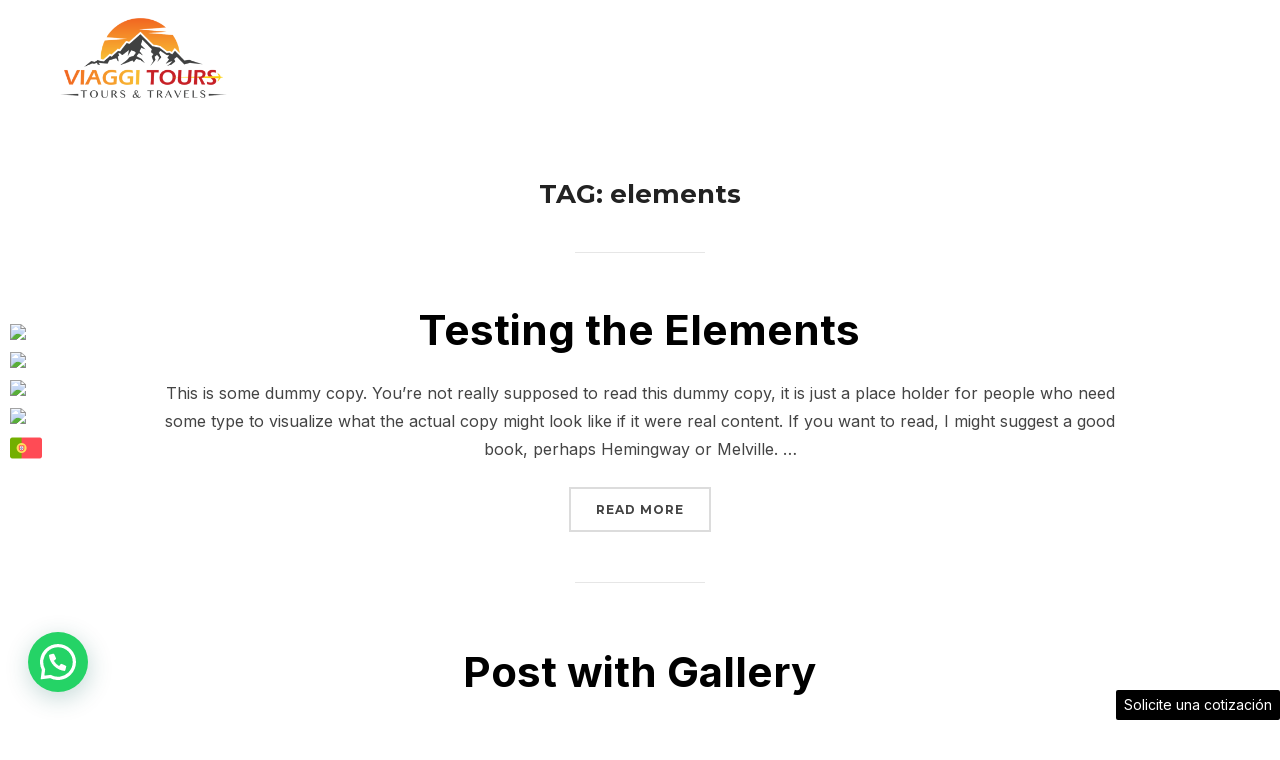

--- FILE ---
content_type: text/html; charset=UTF-8
request_url: https://viaggitours.es/tag/elements/
body_size: 87209
content:
<!DOCTYPE html>
<html lang="en-US" class="no-js">
<head>
	<meta charset="UTF-8" />
	<meta name="viewport" content="width=device-width, initial-scale=1" />
	<script>(function(html){html.className = html.className.replace(/\bno-js\b/,'js')})(document.documentElement);</script>
<title>elements</title>
<meta name='robots' content='max-image-preview:large' />
	<style>img:is([sizes="auto" i], [sizes^="auto," i]) { contain-intrinsic-size: 3000px 1500px }</style>
	<link rel='dns-prefetch' href='//fonts.googleapis.com' />
<link rel="alternate" type="application/rss+xml" title=" &raquo; Feed" href="https://viaggitours.es/feed/" />
<link rel="alternate" type="application/rss+xml" title=" &raquo; Comments Feed" href="https://viaggitours.es/comments/feed/" />
<link rel="alternate" type="application/rss+xml" title=" &raquo; elements Tag Feed" href="https://viaggitours.es/tag/elements/feed/" />
<script>
window._wpemojiSettings = {"baseUrl":"https:\/\/s.w.org\/images\/core\/emoji\/15.1.0\/72x72\/","ext":".png","svgUrl":"https:\/\/s.w.org\/images\/core\/emoji\/15.1.0\/svg\/","svgExt":".svg","source":{"concatemoji":"https:\/\/viaggitours.es\/wp-includes\/js\/wp-emoji-release.min.js?ver=6.8.1"}};
/*! This file is auto-generated */
!function(i,n){var o,s,e;function c(e){try{var t={supportTests:e,timestamp:(new Date).valueOf()};sessionStorage.setItem(o,JSON.stringify(t))}catch(e){}}function p(e,t,n){e.clearRect(0,0,e.canvas.width,e.canvas.height),e.fillText(t,0,0);var t=new Uint32Array(e.getImageData(0,0,e.canvas.width,e.canvas.height).data),r=(e.clearRect(0,0,e.canvas.width,e.canvas.height),e.fillText(n,0,0),new Uint32Array(e.getImageData(0,0,e.canvas.width,e.canvas.height).data));return t.every(function(e,t){return e===r[t]})}function u(e,t,n){switch(t){case"flag":return n(e,"\ud83c\udff3\ufe0f\u200d\u26a7\ufe0f","\ud83c\udff3\ufe0f\u200b\u26a7\ufe0f")?!1:!n(e,"\ud83c\uddfa\ud83c\uddf3","\ud83c\uddfa\u200b\ud83c\uddf3")&&!n(e,"\ud83c\udff4\udb40\udc67\udb40\udc62\udb40\udc65\udb40\udc6e\udb40\udc67\udb40\udc7f","\ud83c\udff4\u200b\udb40\udc67\u200b\udb40\udc62\u200b\udb40\udc65\u200b\udb40\udc6e\u200b\udb40\udc67\u200b\udb40\udc7f");case"emoji":return!n(e,"\ud83d\udc26\u200d\ud83d\udd25","\ud83d\udc26\u200b\ud83d\udd25")}return!1}function f(e,t,n){var r="undefined"!=typeof WorkerGlobalScope&&self instanceof WorkerGlobalScope?new OffscreenCanvas(300,150):i.createElement("canvas"),a=r.getContext("2d",{willReadFrequently:!0}),o=(a.textBaseline="top",a.font="600 32px Arial",{});return e.forEach(function(e){o[e]=t(a,e,n)}),o}function t(e){var t=i.createElement("script");t.src=e,t.defer=!0,i.head.appendChild(t)}"undefined"!=typeof Promise&&(o="wpEmojiSettingsSupports",s=["flag","emoji"],n.supports={everything:!0,everythingExceptFlag:!0},e=new Promise(function(e){i.addEventListener("DOMContentLoaded",e,{once:!0})}),new Promise(function(t){var n=function(){try{var e=JSON.parse(sessionStorage.getItem(o));if("object"==typeof e&&"number"==typeof e.timestamp&&(new Date).valueOf()<e.timestamp+604800&&"object"==typeof e.supportTests)return e.supportTests}catch(e){}return null}();if(!n){if("undefined"!=typeof Worker&&"undefined"!=typeof OffscreenCanvas&&"undefined"!=typeof URL&&URL.createObjectURL&&"undefined"!=typeof Blob)try{var e="postMessage("+f.toString()+"("+[JSON.stringify(s),u.toString(),p.toString()].join(",")+"));",r=new Blob([e],{type:"text/javascript"}),a=new Worker(URL.createObjectURL(r),{name:"wpTestEmojiSupports"});return void(a.onmessage=function(e){c(n=e.data),a.terminate(),t(n)})}catch(e){}c(n=f(s,u,p))}t(n)}).then(function(e){for(var t in e)n.supports[t]=e[t],n.supports.everything=n.supports.everything&&n.supports[t],"flag"!==t&&(n.supports.everythingExceptFlag=n.supports.everythingExceptFlag&&n.supports[t]);n.supports.everythingExceptFlag=n.supports.everythingExceptFlag&&!n.supports.flag,n.DOMReady=!1,n.readyCallback=function(){n.DOMReady=!0}}).then(function(){return e}).then(function(){var e;n.supports.everything||(n.readyCallback(),(e=n.source||{}).concatemoji?t(e.concatemoji):e.wpemoji&&e.twemoji&&(t(e.twemoji),t(e.wpemoji)))}))}((window,document),window._wpemojiSettings);
</script>
<link rel='stylesheet' id='pt-cv-public-style-css' href='https://viaggitours.es/wp-content/plugins/content-views-query-and-display-post-page/public/assets/css/cv.css?ver=2.4.0.7' media='all' />
<style id='wp-emoji-styles-inline-css'>

	img.wp-smiley, img.emoji {
		display: inline !important;
		border: none !important;
		box-shadow: none !important;
		height: 1em !important;
		width: 1em !important;
		margin: 0 0.07em !important;
		vertical-align: -0.1em !important;
		background: none !important;
		padding: 0 !important;
	}
</style>
<link rel='stylesheet' id='wp-block-library-css' href='https://viaggitours.es/wp-includes/css/dist/block-library/style.min.css?ver=6.8.1' media='all' />
<style id='wp-block-library-theme-inline-css'>
.wp-block-audio :where(figcaption){color:#555;font-size:13px;text-align:center}.is-dark-theme .wp-block-audio :where(figcaption){color:#ffffffa6}.wp-block-audio{margin:0 0 1em}.wp-block-code{border:1px solid #ccc;border-radius:4px;font-family:Menlo,Consolas,monaco,monospace;padding:.8em 1em}.wp-block-embed :where(figcaption){color:#555;font-size:13px;text-align:center}.is-dark-theme .wp-block-embed :where(figcaption){color:#ffffffa6}.wp-block-embed{margin:0 0 1em}.blocks-gallery-caption{color:#555;font-size:13px;text-align:center}.is-dark-theme .blocks-gallery-caption{color:#ffffffa6}:root :where(.wp-block-image figcaption){color:#555;font-size:13px;text-align:center}.is-dark-theme :root :where(.wp-block-image figcaption){color:#ffffffa6}.wp-block-image{margin:0 0 1em}.wp-block-pullquote{border-bottom:4px solid;border-top:4px solid;color:currentColor;margin-bottom:1.75em}.wp-block-pullquote cite,.wp-block-pullquote footer,.wp-block-pullquote__citation{color:currentColor;font-size:.8125em;font-style:normal;text-transform:uppercase}.wp-block-quote{border-left:.25em solid;margin:0 0 1.75em;padding-left:1em}.wp-block-quote cite,.wp-block-quote footer{color:currentColor;font-size:.8125em;font-style:normal;position:relative}.wp-block-quote:where(.has-text-align-right){border-left:none;border-right:.25em solid;padding-left:0;padding-right:1em}.wp-block-quote:where(.has-text-align-center){border:none;padding-left:0}.wp-block-quote.is-large,.wp-block-quote.is-style-large,.wp-block-quote:where(.is-style-plain){border:none}.wp-block-search .wp-block-search__label{font-weight:700}.wp-block-search__button{border:1px solid #ccc;padding:.375em .625em}:where(.wp-block-group.has-background){padding:1.25em 2.375em}.wp-block-separator.has-css-opacity{opacity:.4}.wp-block-separator{border:none;border-bottom:2px solid;margin-left:auto;margin-right:auto}.wp-block-separator.has-alpha-channel-opacity{opacity:1}.wp-block-separator:not(.is-style-wide):not(.is-style-dots){width:100px}.wp-block-separator.has-background:not(.is-style-dots){border-bottom:none;height:1px}.wp-block-separator.has-background:not(.is-style-wide):not(.is-style-dots){height:2px}.wp-block-table{margin:0 0 1em}.wp-block-table td,.wp-block-table th{word-break:normal}.wp-block-table :where(figcaption){color:#555;font-size:13px;text-align:center}.is-dark-theme .wp-block-table :where(figcaption){color:#ffffffa6}.wp-block-video :where(figcaption){color:#555;font-size:13px;text-align:center}.is-dark-theme .wp-block-video :where(figcaption){color:#ffffffa6}.wp-block-video{margin:0 0 1em}:root :where(.wp-block-template-part.has-background){margin-bottom:0;margin-top:0;padding:1.25em 2.375em}
</style>
<style id='classic-theme-styles-inline-css'>
/*! This file is auto-generated */
.wp-block-button__link{color:#fff;background-color:#32373c;border-radius:9999px;box-shadow:none;text-decoration:none;padding:calc(.667em + 2px) calc(1.333em + 2px);font-size:1.125em}.wp-block-file__button{background:#32373c;color:#fff;text-decoration:none}
</style>
<link rel='stylesheet' id='wpzoom-social-icons-block-style-css' href='https://viaggitours.es/wp-content/plugins/social-icons-widget-by-wpzoom/block/dist/style-wpzoom-social-icons.css?ver=4.2.6' media='all' />
<link rel='stylesheet' id='wpzoom-blocks-css-style-portfolio-css' href='https://viaggitours.es/wp-content/plugins/wpzoom-portfolio/build/blocks/portfolio/style.css?ver=84df4be8f1c26d08d3ed906c087c8445' media='' />
<link rel='stylesheet' id='wpzoom-blocks-css-style-portfolio_layouts-css' href='https://viaggitours.es/wp-content/plugins/wpzoom-portfolio/build/blocks/portfolio-layouts/style.css?ver=c93e1888c3baa591588b6596e515e8be' media='' />
<style id='joinchat-button-style-inline-css'>
.wp-block-joinchat-button{border:none!important;text-align:center}.wp-block-joinchat-button figure{display:table;margin:0 auto;padding:0}.wp-block-joinchat-button figcaption{font:normal normal 400 .6em/2em var(--wp--preset--font-family--system-font,sans-serif);margin:0;padding:0}.wp-block-joinchat-button .joinchat-button__qr{background-color:#fff;border:6px solid #25d366;border-radius:30px;box-sizing:content-box;display:block;height:200px;margin:auto;overflow:hidden;padding:10px;width:200px}.wp-block-joinchat-button .joinchat-button__qr canvas,.wp-block-joinchat-button .joinchat-button__qr img{display:block;margin:auto}.wp-block-joinchat-button .joinchat-button__link{align-items:center;background-color:#25d366;border:6px solid #25d366;border-radius:30px;display:inline-flex;flex-flow:row nowrap;justify-content:center;line-height:1.25em;margin:0 auto;text-decoration:none}.wp-block-joinchat-button .joinchat-button__link:before{background:transparent var(--joinchat-ico) no-repeat center;background-size:100%;content:"";display:block;height:1.5em;margin:-.75em .75em -.75em 0;width:1.5em}.wp-block-joinchat-button figure+.joinchat-button__link{margin-top:10px}@media (orientation:landscape)and (min-height:481px),(orientation:portrait)and (min-width:481px){.wp-block-joinchat-button.joinchat-button--qr-only figure+.joinchat-button__link{display:none}}@media (max-width:480px),(orientation:landscape)and (max-height:480px){.wp-block-joinchat-button figure{display:none}}

</style>
<style id='global-styles-inline-css'>
:root{--wp--preset--aspect-ratio--square: 1;--wp--preset--aspect-ratio--4-3: 4/3;--wp--preset--aspect-ratio--3-4: 3/4;--wp--preset--aspect-ratio--3-2: 3/2;--wp--preset--aspect-ratio--2-3: 2/3;--wp--preset--aspect-ratio--16-9: 16/9;--wp--preset--aspect-ratio--9-16: 9/16;--wp--preset--color--black: #000000;--wp--preset--color--cyan-bluish-gray: #abb8c3;--wp--preset--color--white: #ffffff;--wp--preset--color--pale-pink: #f78da7;--wp--preset--color--vivid-red: #cf2e2e;--wp--preset--color--luminous-vivid-orange: #ff6900;--wp--preset--color--luminous-vivid-amber: #fcb900;--wp--preset--color--light-green-cyan: #7bdcb5;--wp--preset--color--vivid-green-cyan: #00d084;--wp--preset--color--pale-cyan-blue: #8ed1fc;--wp--preset--color--vivid-cyan-blue: #0693e3;--wp--preset--color--vivid-purple: #9b51e0;--wp--preset--gradient--vivid-cyan-blue-to-vivid-purple: linear-gradient(135deg,rgba(6,147,227,1) 0%,rgb(155,81,224) 100%);--wp--preset--gradient--light-green-cyan-to-vivid-green-cyan: linear-gradient(135deg,rgb(122,220,180) 0%,rgb(0,208,130) 100%);--wp--preset--gradient--luminous-vivid-amber-to-luminous-vivid-orange: linear-gradient(135deg,rgba(252,185,0,1) 0%,rgba(255,105,0,1) 100%);--wp--preset--gradient--luminous-vivid-orange-to-vivid-red: linear-gradient(135deg,rgba(255,105,0,1) 0%,rgb(207,46,46) 100%);--wp--preset--gradient--very-light-gray-to-cyan-bluish-gray: linear-gradient(135deg,rgb(238,238,238) 0%,rgb(169,184,195) 100%);--wp--preset--gradient--cool-to-warm-spectrum: linear-gradient(135deg,rgb(74,234,220) 0%,rgb(151,120,209) 20%,rgb(207,42,186) 40%,rgb(238,44,130) 60%,rgb(251,105,98) 80%,rgb(254,248,76) 100%);--wp--preset--gradient--blush-light-purple: linear-gradient(135deg,rgb(255,206,236) 0%,rgb(152,150,240) 100%);--wp--preset--gradient--blush-bordeaux: linear-gradient(135deg,rgb(254,205,165) 0%,rgb(254,45,45) 50%,rgb(107,0,62) 100%);--wp--preset--gradient--luminous-dusk: linear-gradient(135deg,rgb(255,203,112) 0%,rgb(199,81,192) 50%,rgb(65,88,208) 100%);--wp--preset--gradient--pale-ocean: linear-gradient(135deg,rgb(255,245,203) 0%,rgb(182,227,212) 50%,rgb(51,167,181) 100%);--wp--preset--gradient--electric-grass: linear-gradient(135deg,rgb(202,248,128) 0%,rgb(113,206,126) 100%);--wp--preset--gradient--midnight: linear-gradient(135deg,rgb(2,3,129) 0%,rgb(40,116,252) 100%);--wp--preset--font-size--small: 13px;--wp--preset--font-size--medium: 20px;--wp--preset--font-size--large: 36px;--wp--preset--font-size--x-large: 42px;--wp--preset--spacing--20: 0.44rem;--wp--preset--spacing--30: 0.67rem;--wp--preset--spacing--40: 1rem;--wp--preset--spacing--50: 1.5rem;--wp--preset--spacing--60: 2.25rem;--wp--preset--spacing--70: 3.38rem;--wp--preset--spacing--80: 5.06rem;--wp--preset--shadow--natural: 6px 6px 9px rgba(0, 0, 0, 0.2);--wp--preset--shadow--deep: 12px 12px 50px rgba(0, 0, 0, 0.4);--wp--preset--shadow--sharp: 6px 6px 0px rgba(0, 0, 0, 0.2);--wp--preset--shadow--outlined: 6px 6px 0px -3px rgba(255, 255, 255, 1), 6px 6px rgba(0, 0, 0, 1);--wp--preset--shadow--crisp: 6px 6px 0px rgba(0, 0, 0, 1);}:where(.is-layout-flex){gap: 0.5em;}:where(.is-layout-grid){gap: 0.5em;}body .is-layout-flex{display: flex;}.is-layout-flex{flex-wrap: wrap;align-items: center;}.is-layout-flex > :is(*, div){margin: 0;}body .is-layout-grid{display: grid;}.is-layout-grid > :is(*, div){margin: 0;}:where(.wp-block-columns.is-layout-flex){gap: 2em;}:where(.wp-block-columns.is-layout-grid){gap: 2em;}:where(.wp-block-post-template.is-layout-flex){gap: 1.25em;}:where(.wp-block-post-template.is-layout-grid){gap: 1.25em;}.has-black-color{color: var(--wp--preset--color--black) !important;}.has-cyan-bluish-gray-color{color: var(--wp--preset--color--cyan-bluish-gray) !important;}.has-white-color{color: var(--wp--preset--color--white) !important;}.has-pale-pink-color{color: var(--wp--preset--color--pale-pink) !important;}.has-vivid-red-color{color: var(--wp--preset--color--vivid-red) !important;}.has-luminous-vivid-orange-color{color: var(--wp--preset--color--luminous-vivid-orange) !important;}.has-luminous-vivid-amber-color{color: var(--wp--preset--color--luminous-vivid-amber) !important;}.has-light-green-cyan-color{color: var(--wp--preset--color--light-green-cyan) !important;}.has-vivid-green-cyan-color{color: var(--wp--preset--color--vivid-green-cyan) !important;}.has-pale-cyan-blue-color{color: var(--wp--preset--color--pale-cyan-blue) !important;}.has-vivid-cyan-blue-color{color: var(--wp--preset--color--vivid-cyan-blue) !important;}.has-vivid-purple-color{color: var(--wp--preset--color--vivid-purple) !important;}.has-black-background-color{background-color: var(--wp--preset--color--black) !important;}.has-cyan-bluish-gray-background-color{background-color: var(--wp--preset--color--cyan-bluish-gray) !important;}.has-white-background-color{background-color: var(--wp--preset--color--white) !important;}.has-pale-pink-background-color{background-color: var(--wp--preset--color--pale-pink) !important;}.has-vivid-red-background-color{background-color: var(--wp--preset--color--vivid-red) !important;}.has-luminous-vivid-orange-background-color{background-color: var(--wp--preset--color--luminous-vivid-orange) !important;}.has-luminous-vivid-amber-background-color{background-color: var(--wp--preset--color--luminous-vivid-amber) !important;}.has-light-green-cyan-background-color{background-color: var(--wp--preset--color--light-green-cyan) !important;}.has-vivid-green-cyan-background-color{background-color: var(--wp--preset--color--vivid-green-cyan) !important;}.has-pale-cyan-blue-background-color{background-color: var(--wp--preset--color--pale-cyan-blue) !important;}.has-vivid-cyan-blue-background-color{background-color: var(--wp--preset--color--vivid-cyan-blue) !important;}.has-vivid-purple-background-color{background-color: var(--wp--preset--color--vivid-purple) !important;}.has-black-border-color{border-color: var(--wp--preset--color--black) !important;}.has-cyan-bluish-gray-border-color{border-color: var(--wp--preset--color--cyan-bluish-gray) !important;}.has-white-border-color{border-color: var(--wp--preset--color--white) !important;}.has-pale-pink-border-color{border-color: var(--wp--preset--color--pale-pink) !important;}.has-vivid-red-border-color{border-color: var(--wp--preset--color--vivid-red) !important;}.has-luminous-vivid-orange-border-color{border-color: var(--wp--preset--color--luminous-vivid-orange) !important;}.has-luminous-vivid-amber-border-color{border-color: var(--wp--preset--color--luminous-vivid-amber) !important;}.has-light-green-cyan-border-color{border-color: var(--wp--preset--color--light-green-cyan) !important;}.has-vivid-green-cyan-border-color{border-color: var(--wp--preset--color--vivid-green-cyan) !important;}.has-pale-cyan-blue-border-color{border-color: var(--wp--preset--color--pale-cyan-blue) !important;}.has-vivid-cyan-blue-border-color{border-color: var(--wp--preset--color--vivid-cyan-blue) !important;}.has-vivid-purple-border-color{border-color: var(--wp--preset--color--vivid-purple) !important;}.has-vivid-cyan-blue-to-vivid-purple-gradient-background{background: var(--wp--preset--gradient--vivid-cyan-blue-to-vivid-purple) !important;}.has-light-green-cyan-to-vivid-green-cyan-gradient-background{background: var(--wp--preset--gradient--light-green-cyan-to-vivid-green-cyan) !important;}.has-luminous-vivid-amber-to-luminous-vivid-orange-gradient-background{background: var(--wp--preset--gradient--luminous-vivid-amber-to-luminous-vivid-orange) !important;}.has-luminous-vivid-orange-to-vivid-red-gradient-background{background: var(--wp--preset--gradient--luminous-vivid-orange-to-vivid-red) !important;}.has-very-light-gray-to-cyan-bluish-gray-gradient-background{background: var(--wp--preset--gradient--very-light-gray-to-cyan-bluish-gray) !important;}.has-cool-to-warm-spectrum-gradient-background{background: var(--wp--preset--gradient--cool-to-warm-spectrum) !important;}.has-blush-light-purple-gradient-background{background: var(--wp--preset--gradient--blush-light-purple) !important;}.has-blush-bordeaux-gradient-background{background: var(--wp--preset--gradient--blush-bordeaux) !important;}.has-luminous-dusk-gradient-background{background: var(--wp--preset--gradient--luminous-dusk) !important;}.has-pale-ocean-gradient-background{background: var(--wp--preset--gradient--pale-ocean) !important;}.has-electric-grass-gradient-background{background: var(--wp--preset--gradient--electric-grass) !important;}.has-midnight-gradient-background{background: var(--wp--preset--gradient--midnight) !important;}.has-small-font-size{font-size: var(--wp--preset--font-size--small) !important;}.has-medium-font-size{font-size: var(--wp--preset--font-size--medium) !important;}.has-large-font-size{font-size: var(--wp--preset--font-size--large) !important;}.has-x-large-font-size{font-size: var(--wp--preset--font-size--x-large) !important;}
:where(.wp-block-post-template.is-layout-flex){gap: 1.25em;}:where(.wp-block-post-template.is-layout-grid){gap: 1.25em;}
:where(.wp-block-columns.is-layout-flex){gap: 2em;}:where(.wp-block-columns.is-layout-grid){gap: 2em;}
:root :where(.wp-block-pullquote){font-size: 1.5em;line-height: 1.6;}
</style>
<link rel='stylesheet' id='img_slider_lightbox2_stylesheet-css' href='https://viaggitours.es/wp-content/plugins/image-slider-slideshow/assets/css/lightbox.min.css?ver=1.2' media='all' />
<link rel='stylesheet' id='img-slider-css-css' href='https://viaggitours.es/wp-content/plugins/image-slider-slideshow/assets/css/portfolio.css?ver=1.2' media='all' />
<link rel='stylesheet' id='rpg-font-awesome-5.0.8-css' href='https://viaggitours.es/wp-content/plugins/image-slider-slideshow/assets/css/font-awesome-latest/css/fontawesome-all.min.css?ver=6.8.1' media='all' />
<link rel='stylesheet' id='img-slider-bootstrap-css-css' href='https://viaggitours.es/wp-content/plugins/image-slider-slideshow/assets/css/bootstrap.css?ver=1.2' media='all' />
<link rel='stylesheet' id='owl-carousel-css-css' href='https://viaggitours.es/wp-content/plugins/image-slider-slideshow/assets/css/owl.carousel.min.css?ver=1.2' media='all' />
<link rel='stylesheet' id='owl-theme-default-css-css' href='https://viaggitours.es/wp-content/plugins/image-slider-slideshow/assets/css/owl.theme.default.min.css?ver=1.2' media='all' />
<link rel='stylesheet' id='owl-animate-css-css' href='https://viaggitours.es/wp-content/plugins/image-slider-slideshow/assets/css/animate.css?ver=1.2' media='all' />
<link rel='stylesheet' id='custom-slider-css-css' href='https://viaggitours.es/wp-content/plugins/image-slider-slideshow/assets/css/custom-slider.css?ver=1.2' media='all' />
<link rel='stylesheet' id='swiper-master-css-css' href='https://viaggitours.es/wp-content/plugins/image-slider-slideshow/assets/css/swiper.min.css?ver=1.2' media='all' />
<link rel='stylesheet' id='tss-css' href='https://viaggitours.es/wp-content/plugins/testimonial-slider-and-showcase/assets/css/wptestimonial.css?ver=2.2.6' media='all' />
<link rel='stylesheet' id='inspiro-style-css' href='https://viaggitours.es/wp-content/themes/inspiro/assets/css/minified/style.min.css?ver=1.7.5' media='all' />
<style id='inspiro-style-inline-css'>
body, button, input, select, textarea {
font-family: 'Inter', sans-serif;
font-weight: 400;
}
@media screen and (min-width: 782px) {
body, button, input, select, textarea {
font-size: 16px;
line-height: 1.8;
} }
body:not(.wp-custom-logo) a.custom-logo-text {
font-family: 'Montserrat', sans-serif;
font-weight: 700;
text-transform: uppercase;
}
@media screen and (min-width: 782px) {
body:not(.wp-custom-logo) a.custom-logo-text {
font-size: 26px;
line-height: 1.8;
} }
h1, h2, h3, h4, h5, h6 {
font-weight: 700;
line-height: 1.4;
}
.site-title {
font-family: 'Inter', sans-serif;
font-weight: 700;
line-height: 1.25;
}
@media screen and (min-width: 782px) {
.site-title {
font-size: 80px;
} }
.site-description {
font-family: 'Inter', sans-serif;
line-height: 1.8;
}
@media screen and (min-width: 782px) {
.site-description {
font-size: 20px;
} }
.custom-header-button {
font-family: 'Inter', sans-serif;
line-height: 1.8;
}
@media screen and (min-width: 782px) {
.custom-header-button {
font-size: 16px;
} }
.navbar-nav a {
font-family: 'Montserrat', sans-serif;
font-weight: 500;
line-height: 1.8;
}
@media screen and (min-width: 782px) {
.navbar-nav a {
font-size: 16px;
} }
@media screen and (max-width: 64em) {
.navbar-nav li a {
font-family: 'Montserrat', sans-serif;
font-size: 16px;
font-weight: 600;
text-transform: uppercase;
line-height: 1.8;
} }

</style>
<link rel='stylesheet' id='chld_thm_cfg_child-css' href='https://viaggitours.es/wp-content/themes/inspiro-child/style.css?ver=6.8.1' media='all' />
<link rel='stylesheet' id='inspiro-google-fonts-css' href='//fonts.googleapis.com/css?family=Inter%3A400%2C700%2C%2C200%2C300%2C500%2C600%7CMontserrat%3A500%2C600%2C700&#038;display=swap&#038;ver=1.7.5' media='all' />
<link rel='stylesheet' id='recent-posts-widget-with-thumbnails-public-style-css' href='https://viaggitours.es/wp-content/plugins/recent-posts-widget-with-thumbnails/public.css?ver=7.1.1' media='all' />
<link rel='stylesheet' id='simple-social-icons-font-css' href='https://viaggitours.es/wp-content/plugins/simple-social-icons/css/style.css?ver=3.0.2' media='all' />
<link rel='stylesheet' id='wpzoom-social-icons-socicon-css' href='https://viaggitours.es/wp-content/plugins/social-icons-widget-by-wpzoom/assets/css/wpzoom-socicon.css?ver=1662443686' media='all' />
<link rel='stylesheet' id='wpzoom-social-icons-genericons-css' href='https://viaggitours.es/wp-content/plugins/social-icons-widget-by-wpzoom/assets/css/genericons.css?ver=1662443686' media='all' />
<link rel='stylesheet' id='wpzoom-social-icons-academicons-css' href='https://viaggitours.es/wp-content/plugins/social-icons-widget-by-wpzoom/assets/css/academicons.min.css?ver=1662443686' media='all' />
<link rel='stylesheet' id='wpzoom-social-icons-font-awesome-3-css' href='https://viaggitours.es/wp-content/plugins/social-icons-widget-by-wpzoom/assets/css/font-awesome-3.min.css?ver=1662443686' media='all' />
<link rel='stylesheet' id='dashicons-css' href='https://viaggitours.es/wp-includes/css/dashicons.min.css?ver=6.8.1' media='all' />
<link rel='stylesheet' id='wpzoom-social-icons-styles-css' href='https://viaggitours.es/wp-content/plugins/social-icons-widget-by-wpzoom/assets/css/wpzoom-social-icons-styles.css?ver=1662443686' media='all' />
<link rel='stylesheet' id='joinchat-css' href='https://viaggitours.es/wp-content/plugins/creame-whatsapp-me/public/css/joinchat.min.css?ver=4.5.14' media='all' />
<style id='joinchat-inline-css'>
.joinchat{ --red:37; --green:211; --blue:102; }
</style>
<link rel='preload' as='font'  id='wpzoom-social-icons-font-academicons-ttf-css' href='https://viaggitours.es/wp-content/plugins/social-icons-widget-by-wpzoom/assets/font/academicons.ttf?v=1.8.6' type='font/ttf' crossorigin />
<link rel='preload' as='font'  id='wpzoom-social-icons-font-academicons-woff-css' href='https://viaggitours.es/wp-content/plugins/social-icons-widget-by-wpzoom/assets/font/academicons.woff?v=1.8.6' type='font/woff' crossorigin />
<link rel='preload' as='font'  id='wpzoom-social-icons-font-fontawesome-3-ttf-css' href='https://viaggitours.es/wp-content/plugins/social-icons-widget-by-wpzoom/assets/font/fontawesome-webfont.ttf?v=4.7.0' type='font/ttf' crossorigin />
<link rel='preload' as='font'  id='wpzoom-social-icons-font-fontawesome-3-woff-css' href='https://viaggitours.es/wp-content/plugins/social-icons-widget-by-wpzoom/assets/font/fontawesome-webfont.woff?v=4.7.0' type='font/woff' crossorigin />
<link rel='preload' as='font'  id='wpzoom-social-icons-font-fontawesome-3-woff2-css' href='https://viaggitours.es/wp-content/plugins/social-icons-widget-by-wpzoom/assets/font/fontawesome-webfont.woff2?v=4.7.0' type='font/woff2' crossorigin />
<link rel='preload' as='font'  id='wpzoom-social-icons-font-genericons-ttf-css' href='https://viaggitours.es/wp-content/plugins/social-icons-widget-by-wpzoom/assets/font/Genericons.ttf' type='font/ttf' crossorigin />
<link rel='preload' as='font'  id='wpzoom-social-icons-font-genericons-woff-css' href='https://viaggitours.es/wp-content/plugins/social-icons-widget-by-wpzoom/assets/font/Genericons.woff' type='font/woff' crossorigin />
<link rel='preload' as='font'  id='wpzoom-social-icons-font-socicon-ttf-css' href='https://viaggitours.es/wp-content/plugins/social-icons-widget-by-wpzoom/assets/font/socicon.ttf?v=4.2.6' type='font/ttf' crossorigin />
<link rel='preload' as='font'  id='wpzoom-social-icons-font-socicon-woff-css' href='https://viaggitours.es/wp-content/plugins/social-icons-widget-by-wpzoom/assets/font/socicon.woff?v=4.2.6' type='font/woff' crossorigin />
<script src="https://viaggitours.es/wp-includes/js/dist/hooks.min.js?ver=4d63a3d491d11ffd8ac6" id="wp-hooks-js"></script>
<script src="https://viaggitours.es/wp-includes/js/dist/i18n.min.js?ver=5e580eb46a90c2b997e6" id="wp-i18n-js"></script>
<script id="wp-i18n-js-after">
wp.i18n.setLocaleData( { 'text direction\u0004ltr': [ 'ltr' ] } );
</script>
<script src="https://viaggitours.es/wp-includes/js/dist/vendor/wp-polyfill.min.js?ver=3.15.0" id="wp-polyfill-js"></script>
<script src="https://viaggitours.es/wp-content/plugins/wpzoom-portfolio/build/script.js?ver=f0806654071d159197fcf61cedea88b5" id="wpzoom-blocks-js-script-main-js"></script>
<script src="https://viaggitours.es/wp-includes/js/jquery/jquery.min.js?ver=3.7.1" id="jquery-core-js"></script>
<script src="https://viaggitours.es/wp-includes/js/jquery/jquery-migrate.min.js?ver=3.4.1" id="jquery-migrate-js"></script>
<script src="https://viaggitours.es/wp-content/plugins/image-slider-slideshow/assets/js/owl.carousel.min.js?ver=1.2" id="owl-carousel-js-js"></script>
<script src="https://viaggitours.es/wp-content/plugins/image-slider-slideshow/assets/js/swiper.min.js?ver=1.2" id="swiper-master-js-js"></script>
<link rel="https://api.w.org/" href="https://viaggitours.es/wp-json/" /><link rel="alternate" title="JSON" type="application/json" href="https://viaggitours.es/wp-json/wp/v2/tags/15" /><link rel="EditURI" type="application/rsd+xml" title="RSD" href="https://viaggitours.es/xmlrpc.php?rsd" />
<meta name="generator" content="WordPress 6.8.1" />
		<style id="inspiro-custom-header-styles" type="text/css">
					.site-title a,
			.colors-dark .site-title a,
			.colors-custom .site-title a,
			body.has-header-image .site-title a,
			body.has-header-video .site-title a,
			body.has-header-image.colors-dark .site-title a,
			body.has-header-video.colors-dark .site-title a,
			body.has-header-image.colors-custom .site-title a,
			body.has-header-video.colors-custom .site-title a,
			.site-description,
			.colors-dark .site-description,
			.colors-custom .site-description,
			body.has-header-image .site-description,
			body.has-header-video .site-description,
			body.has-header-image.colors-dark .site-description,
			body.has-header-video.colors-dark .site-description,
			body.has-header-image.colors-custom .site-description,
			body.has-header-video.colors-custom .site-description {
				color: ;
			}
		
					.custom-header-button {
				color: #ffffff;
				border-color: #ffffff;
			}
		
					.custom-header-button:hover {
				color: #ffffff;
			}
		
		
        
        
        
		            .headroom--not-top .navbar,
			.has-header-image.home.blog .headroom--not-top .navbar, 
			.has-header-image.inspiro-front-page .headroom--not-top .navbar, 
			.has-header-video.home.blog .headroom--not-top .navbar, 
			.has-header-video.inspiro-front-page .headroom--not-top .navbar {
				background-color: rgba(0,0,0,0.9);
			}
				</style>
		<link rel="icon" href="https://viaggitours.es/wp-content/uploads/2022/10/cropped-cropped-viaggi-32x32.png" sizes="32x32" />
<link rel="icon" href="https://viaggitours.es/wp-content/uploads/2022/10/cropped-cropped-viaggi-192x192.png" sizes="192x192" />
<link rel="apple-touch-icon" href="https://viaggitours.es/wp-content/uploads/2022/10/cropped-cropped-viaggi-180x180.png" />
<meta name="msapplication-TileImage" content="https://viaggitours.es/wp-content/uploads/2022/10/cropped-cropped-viaggi-270x270.png" />
		<style id="wp-custom-css">
			.navbar {
    position: relative;
    z-index: 200;
    color: #fff;
    background: transparent;
    padding: 18px 0;
    transition: all .5s ease-in-out;
}
.details_parentimg img {
    width: 360px;
}
.site-footer {
    background: #101010;
    color: #fff;
}
.widget-column .footer-widget-2,.widget-column .footer-widget-3,.widget-column .footer-widget-4 a:hover{
	color:#fff5f5!important;
}
.tour{
	color:#000;
}
.site-footer.has-footer-widgets .inner-wrap {
    padding-bottom: 0;
    padding-top: 50px;
}
.widget_text {
    word-wrap: break-word;
    
}
section#simple-social-icons-3 {
    margin-top: -40px;
    margin-left: -10px;
}

 .simple-social-icons ul li {
    background: none !important;
    border: none !important;
    float: left;
    list-style-type: none !important;
    margin: 0 0px 12px !important;
    padding: 0 !important;
}
   .site-info .copyright {
    
    display: block;
    flex-wrap: wrap;
    flex-direction: row;
		 text-align:center;
} 
body #b-form {
    z-index: 1;
    margin-top: -220px !important;
    background-color: rgba(255,255,255,.6);
    padding: 5px
15px;
    border-radius: 3px;
    border: 1px
solid #d3d3d3;
    box-shadow: 0px 0px 8px 0px #000;
		font-size:12px;
    max-width: 110%;
    width: 110%;
    margin-bottom: 2%;
    float: left;
    margin-left: -58px !important;
}
.col-sm-section
label {
    font-size: 12px;
    margin-top: 0px !important;
    float: left;
    color: #000;
    clear: left;
    line-height: 15px;
}
section.elementor-section.elementor-top-section.elementor-element.elementor-element-b96f90e.elementor-section-full_width.elementor-section-height-default.elementor-section-height-default {
    display: none;
}
.elementor-column.elementor-col-25.elementor-top-column.elementor-element.elementor-element-f6b950c.famous_1 {
    border-left: 3px solid lightgrey;
    border-right: 3px solid lightgrey;
    border-bottom: 3px solid lightgrey;
    border-top: 3px solid lightgrey;
}
.col-sm-section {
    width: 18.6%;
    float: left;
    margin-left: 1%;
}
.form-group {
    margin-bottom: 5px;
}
.col-sm-section input[type=text], .col-sm-section input[type=date], .col-sm-section input[type=email], .col-sm-section input[type=number], .col-sm-section select, .col-sm-section
textarea {
    color: #666;
    border: 1px
solid #ccc;
    height: auto;
    font-size: 13px;
    padding: 3px
6px;
    width: 100%;
    background-color: #fff;
    -webkit-appearance: none;
    border-radius: 0;
    -webkit-border-radius: 0px;
    line-height: 124%;
}
.col-sm-section input[type=button], .col-sm-section input[type=reset], .col-sm-section input[type=submit] {
    background: #333;
    color: #fff;
    cursor: pointer;
    font-size: 14px;
    line-height: 13px;
    height: 33px;
    border: none;
    padding: 10px
15px;
    font-weight: 400;
    display: inline-block;
    position: relative;
    text-shadow: none;
    transition: background .5s ease;
    border-radius: 0;
    -webkit-appearance: none;
    -webkit-border-radius: 0px;
}
.has-header-image .custom-header-media:before, .has-header-video .custom-header-media:before {
    content: '';
    width: 100%;
    height: 100%;
    position: absolute;
    background-image: linear-gradient(to bottom,rgba(0,0,0,.3) 0,rgba(0,0,0,.5) 100%);
    background-repeat: repeat-x;
    opacity: 1;
    top: 0;
    right: 0;
    bottom: 0;
    left: 0;
    z-index: -99999;
}
.has-header-image.home.blog.inspiro-page-ready .site-branding, .has-header-image.inspiro-front-page.inspiro-page-ready .site-branding, .has-header-video.home.blog.inspiro-page-ready .site-branding, .has-header-video.inspiro-front-page.inspiro-page-ready .site-branding {
    opacity: 9;
    top: 2%;
    display: none;
}
.elementor-5550 .elementor-element.elementor-element-4f30754 > .elementor-widget-container {
    padding: 0px 33px 40px 30px;
}
.elementor-5550 .elementor-element.elementor-element-1de8906 > .elementor-widget-container {
    padding: 0px 33px 40px 30px;
}
.inspiro-front-page.has-header-image .custom-header-media:after, .inspiro-front-page.has-header-video .custom-header-media:after {
    height: 33%;
	display:none;
}

button#wp-custom-header-video-button {
    display: none;
}
.elementor-column.elementor-col-25.elementor-top-column.elementor-element.elementor-element-2b05808 {
    border: 1px solid lightgrey;
}
 
.elementor-column.elementor-col-25.elementor-top-column.elementor-element{
	margin-right: 20px;
     
    padding-bottom: 0px;
}
.elementor-column-gap-default>.elementor-column>.elementor-element-populated {
    padding: 0px;
}
.elementor-button.elementor-size-xs {
    font-size: 13px;
    padding: 10px 14px;
    border-radius: 2px;
}
.elementor-column.elementor-col-25.elementor-top-column.elementor-element.elementor-element-2b05808, .elementor-element-796f004, .elementor-element-0694f7c, .elementor-element-181d712, .elementor-element-effd1c4, .elementor-element-d33901d, .elementor-element-f4890e8, .elementor-element-8a7f053{
   border-top: 3px solid lightgrey;
	 border-bottom: 3px solid lightgrey; 
	border-left: 3px solid lightgrey; 
	border-right: 3px solid lightgrey;
 
}

section.elementor-section.elementor-inner-section.elementor-element.elementor-element-73590656.elementor-section-boxed.elementor-section-height-default.elementor-section-height-default {
    text-align: center;
    padding: 100px 0px 0px 20px;
}
 .elementor-5550 .elementor-element.elementor-element-65077909>.elementor-background-overlay {
    background-color: #000;
    opacity: .58;
    transition: background .3s,border-radius .3s,opacity .3s;
}
	.safari {
    margin: 0px 0px 0px 210px;
}
	.safari_2 {
    margin: 0px 0px 0px 215px;
}

a.safari-3 {
    margin: 0px 0px 0px 220px;
}
	.swiper-arrow.swiper-button-prev.prev-0 {
    background-color: #000;
    border-radius: 5px;
}
	.swiper-arrow.swiper-button-next.next-0 {
    background-color: #000;
    border-radius: 5px;
}
	.tss-carousel .swiper-pagination-bullet-active{
		opacity: 1;
    background: #000;
	}
 .tss-carousel .swiper-pagination-bullet {
     
    background: #000;
}
.item-content {
    color: #000;
}
  .tss-wrapper .tss-carousel3 .item-content-wrapper:before {
    color: #000;  
}

#comments {
    clear: both;
    max-width: calc(950px + 20px);
    margin: 0 auto;
    padding: 0 10px;
    display: none;
}
.previous-post-cover{
	display:none;
}
footer.entry-footer {
    display: none;
}
.elementor.elementor-7526 {
    background-color: #f9f9f9;
    padding: 20px;
    border-radius: 20px;
}
 
 
#rpwwt-recent-posts-widget-with-thumbnails-3 img {
    width: 75px;
    height: 40px;
}
span.rpwwt-post-title {
    color: #000;
    font-weight: 800;
}
.back-start {
    background-color: #f7f7f7;
    padding: 10px 35px;
    border-radius: 20px;
}
.flag-2{
	left:0;
}
.entry-meta {
    display: none;
}
.single.has-sidebar.page-layout-sidebar-right .entry-header .inner-wrap {
    margin-top: -15.1875em;
    margin-bottom: 0;
}
.page .entry-cover-image .entry-header .entry-title, .single .entry-cover-image .entry-header .entry-title {
    color: #fff;
    font-size: 45px;
    font-size: 2.8125rem;
    text-transform: none;
    font-weight: 600;
    text-align: left;
    margin-top: 10px;
    margin-bottom: 10px;
    padding: 0;
    text-align: center;
	font-family: inherit;}

section#recent-posts-widget-with-thumbnails-3,#recent-posts-widget-with-thumbnails-4 {
    background-color: #f7f7f7;
    border-radius: 20px;
    padding: 20px 27px;
    width: 280px;
}
#air_ticket:hover {
    background: #fff;
 box-shadow: 0 4px 8px 0 rgba(0, 0, 0, 0.2), 0 6px 20px 0 rgba(0, 0, 0, 0.19); 
    border-radius: 38px;
}
img.post-img {
    height: 360px;
}
img.attachment-75x75.size-75x75.wp-post-image {
    height: 40px!important;
}
.page .entry-cover-image .entry-header, .single .entry-cover-image .entry-header {
    position: absolute;
    bottom: 30%;
    width: 100%;
    z-index: 5;
}
.single.has-sidebar.page-layout-sidebar-right .entry-header .inner-wrap {
    margin-top: -7.1875em;
    margin-bottom: 0;
}
 
.entry-content ul li {
    list-style-type: disc!important;
}
div#rpg-8050 {
    margin-top: 0px!important;
}
 .gallery-top {
    height: 70%;
    width: 100%;
     
}
.img-slider-swiper-button-next { 
    right: -6px!important; 
}
.img-slider-swiper-button-prev {
    
    left: -6px!important;
    
}
div#rpg-8050 {
    margin-top: 0px!important;
    margin-bottom: 0px!important;
}
.page .entry-cover-image:after, .single .entry-cover-image:after {
    content: " ";
    position: absolute;
    top: 0;
    left: 0;
    width: 100%;
    height: 100%;
    background-image: none;
    background-repeat: repeat-x;
}
p.sp-layer.sp-white.sp-padding.title-in.title-in-bg.hide-small-screen {
    position: absolute;
    top: 261px!important;
}
.star-slider {
    padding: 10px;
    border: 5px solid lightgrey;
    margin-bottom: 50px;
    border-radius: 17px;
}

.pt-cv-wrapper [class*=pt-cv-] a {
    box-shadow: none;
    color: #000;
}

a._self.pt-cv-readmore.btn.btn-success {
    border: 2px solid rgba(68,68,68,.19);
    background: no-repeat;
}

a._self.pt-cv-readmore.btn.btn-success:hover{
	color: #0BB4AA;
    border-color: #0BB4AA;
}
.rpwwt-widget ul li{
	list-style:none;
}

h3.uris-slider-post-title {
    display: none;
}

img.pt-cv-thumbnail {
    height: 126px;
}

.tour {
    color: #000;
    margin-left: 20px;
}
@media(max-width:767px){
	.elementor-5550 .elementor-element.elementor-element-4197fab > .elementor-widget-container {
    margin: 30px -20px 0px 0px;
}
	section#recent-posts-widget-with-thumbnails-3, #recent-posts-widget-with-thumbnails-4 {
    background-color: #f7f7f7;
    border-radius: 20px;
    padding: 20px 27px;
    width: 100%;
    margin-left: 0px;
}
	.elementor-8536 .elementor-element.elementor-element-d46a6b4 > .elementor-widget-container {
    margin: 0px 0px 0px 0px;
}
	
	.elementor-5550 .elementor-element.elementor-element-2665ad7 > .elementor-widget-container {
    margin: 0px -20px 0px 0px;
}
	.elementor-5550 .elementor-element.elementor-element-7e16702 > .elementor-widget-container {
    margin: 0px -20px 0px 0px;
}
	.elementor-5550 .elementor-element.elementor-element-89c285c .elementor-heading-title {
    font-size: 17px;
    line-height: 1.5em;
}
ul.alignleft {
    margin-left: 110px;
    margin-top: 40px;
}
	.site-footer .footer-widgets {
    padding-top: 30px;
    text-align: center;
}
	.elementor-container.elementor-column-gap-default {
    padding: 0px 17px;
}
 .navbar .header-logo-wrapper {
    margin-right: .625em;
    max-width: 30%;
}
	.page .entry-cover-image .entry-header .entry-title, .single .entry-cover-image .entry-header .entry-title {
    color: #fff;
    font-size: 45px;
    font-size: 1.8125rem;
    text-transform: none;
    font-weight: 600;
    text-align: left;
    margin-top: 41px;
    margin-bottom: 10px;
    padding: 0;
    text-align: center;
    font-family: inherit;
}
	.img-slider-swiper-button-prev { 
    left: -7px!important;
     
}
	.img-slider-swiper-button-next {
    position: relative;
    right: 1px!important;
    
}.single .entry-wrapper, .single.has-sidebar.page-layout-sidebar-right .entry-header .inner-wrap {
    
    margin: 1.75em auto;
     
}
 
	.img-slider .swiper-slide img {
    width: 96%;
    height: auto;
}
	div#rpg-8050 {
    padding: 0px 12px;
}
	img.post-img {
    height: 153px;
}
	.myfrm{
		display:none;
	}
	.back-start {
    background-color: #f7f7f7;
    padding: 10px 25px;
    border-radius: 20px;
}
	
.flag-2 {
    left: -6px;
}
	
 
 
	.elementor-column.elementor-col-25.elementor-top-column.elementor-element {
    margin-right: 30px;
    padding-bottom: 0px;
    margin-left: 30px;
}
.elementor-5550 .elementor-element.elementor-element-8996fd0 > .elementor-widget-container, .elementor-element-5440214 > .elementor-widget-container, .elementor-element-9ec12aa > .elementor-widget-container, .elementor-element-9b07811 > .elementor-widget-container, .elementor-element-334abc6 > .elementor-widget-container, .elementor-element-d640b0f > .elementor-widget-container, .elementor-element-0397c2b > .elementor-widget-container, .elementor-element-32947f3 > .elementor-widget-container, .elementor-element-8805b39 > .elementor-widget-container{
    margin: 0px 0px 0px 0px!important;
}
	.famous_1{
		margin-bottom:30px;
	}
.day_pera {
    padding: 0px 30px;
    margin-bottom: 50px;
    margin-top: -16px;
}
	.price-1{
		margin:0px;
	}
	.elementor-5550 .elementor-element.elementor-element-415da64 > .elementor-widget-container {
    margin: 0px 0px 0px 0px!important;
}
	 .trip_1 {
    padding: 0px 30px;
}
	.slides_1{
		padding: 0px 30px;
	}
	 .dest_1 {
    margin: -60px 0px;
}
	.why_1{
		margin-bottom: 60px;
	}
	.dest_2{
		margin-top: -46px;
    margin-bottom: -14px;
	}
	.dest_3{
		margin-top: -46px;
    margin-bottom: -40px;
	}
	 .day_pera_1 {
    padding: 0px 30px;
    margin-bottom: 50px;
    margin-top: -38px;
}
	 .day_2 {
    margin-top: -40px;
    margin-bottom: -77px;
}
	.destination_1{
		padding: 0px 30px;
    margin-bottom: 50px;
    margin-top: -38px;
	}
 
	.safari_2 {
    margin: 0px 0px 0px 77px;
}
	body, button, input, select, textarea {
    
    font-size: 16px;
    font-size: 1rem;
    line-height: 28px;
    word-wrap: break-word;
}
 .most_famous {
    margin-top: -20px;
    margin-bottom: -45px;
}
	.col-sm-section {
    width: 98%;
    float: left;
    margin-left: 1%;
}
	body #b-form {
    z-index: 1;
    margin-top: -14px !important;
    background-color: rgba(255,255,255,.6);
    padding: 5px
15px;
    border-radius: 3px;
    border: 1px
solid #d3d3d3;
    box-shadow: 0px 0px 8px 0px #000;
    max-width: 100%;
    width: 100%;
    margin-bottom: 2%;
    float: left;
    margin-left: -13px !important;
}
	.row.star-12 {
    margin: 0px -11px;
}
	.widget_text {
    word-wrap: break-word;
    padding-left: 0px;
}
 
.page .entry-cover-image, .single .entry-cover-image, .single-featured-image-header {
    height: 250px;
}
 
	@media(max-width:767px){
		.safari_2 {
    margin: 0px 0px 0px 108px;
}
		a.safari-3 {
    margin: 0px 0px 0px 53px;
}
	.elementor-5550 .elementor-element.elementor-element-d010f92 > .elementor-container {
    min-height: 234px;
}
	}
@media(max-width:400px){
	.safari {
    margin: 0px 0px 0px 35px;
}
	.safari_2 {
    margin: 0px 0px 0px 45px;
}
	.elementor-8800 .elementor-element.elementor-element-7a0015b > .elementor-widget-container {
    margin: 0px 0px 0px 0px;
}
}


		</style>
		
</head>

<body class="archive tag tag-elements tag-15 wp-custom-logo wp-embed-responsive wp-theme-inspiro wp-child-theme-inspiro-child hfeed has-sidebar inspiro--with-page-nav post-display-content-excerpt colors-light elementor-default elementor-kit-5">

<aside id="side-nav" class="side-nav" tabindex="-1">
	<div class="side-nav__scrollable-container">
		<div class="side-nav__wrap">
			<div class="side-nav__close-button">
				<button type="button" class="navbar-toggle">
					<span class="screen-reader-text">Toggle navigation</span>
					<span class="icon-bar"></span>
					<span class="icon-bar"></span>
					<span class="icon-bar"></span>
				</button>
			</div>
							<nav class="mobile-menu-wrapper" aria-label="Mobile Menu" role="navigation">
					<ul id="menu-primary-inspiro" class="nav navbar-nav"><li id="menu-item-6668" class="menu-item menu-item-type-post_type menu-item-object-page menu-item-home menu-item-6668"><a href="https://viaggitours.es/">Hogar</a></li>
<li id="menu-item-6685" class="menu-item menu-item-type-post_type menu-item-object-page menu-item-has-children menu-item-6685"><a href="https://viaggitours.es/tours/">Excursiones<svg class="svg-icon svg-icon-angle-down" aria-hidden="true" role="img" focusable="false" xmlns="http://www.w3.org/2000/svg" width="21" height="32" viewBox="0 0 21 32"><path d="M19.196 13.143q0 0.232-0.179 0.411l-8.321 8.321q-0.179 0.179-0.411 0.179t-0.411-0.179l-8.321-8.321q-0.179-0.179-0.179-0.411t0.179-0.411l0.893-0.893q0.179-0.179 0.411-0.179t0.411 0.179l7.018 7.018 7.018-7.018q0.179-0.179 0.411-0.179t0.411 0.179l0.893 0.893q0.179 0.179 0.179 0.411z"></path></svg></a>
<ul class="sub-menu">
	<li id="menu-item-8815" class="menu-item menu-item-type-post_type menu-item-object-page menu-item-8815"><a href="https://viaggitours.es/tours-famosos-en-oman/">Viajes Famosos</a></li>
	<li id="menu-item-8814" class="menu-item menu-item-type-post_type menu-item-object-page menu-item-8814"><a href="https://viaggitours.es/excursiones-de-dia/">Excursiones de dia</a></li>
	<li id="menu-item-9343" class="menu-item menu-item-type-post_type menu-item-object-page menu-item-9343"><a href="https://viaggitours.es/destino/">Destino</a></li>
</ul>
</li>
<li id="menu-item-8817" class="menu-item menu-item-type-custom menu-item-object-custom menu-item-home menu-item-8817"><a href="https://viaggitours.es/#micetwo">MICE</a></li>
<li id="menu-item-6687" class="menu-item menu-item-type-post_type menu-item-object-page menu-item-6687"><a href="https://viaggitours.es/sobre-nosotros/">Sobre nosotros</a></li>
<li id="menu-item-9599" class="menu-item menu-item-type-custom menu-item-object-custom menu-item-home menu-item-9599"><a href="https://viaggitours.es/#cruize">Crucero</a></li>
</ul>				</nav>
						<div id="block-4" class="widget widget_block">
<div class="wp-block-group"><div class="wp-block-group__inner-container is-layout-flow wp-block-group-is-layout-flow"><div class="wp-widget-group__inner-blocks"></div></div></div>
<div class="clear"></div></div>		</div>
	</div>
</aside>
<div class="side-nav-overlay"></div>

<div id="page" class="site">
	<a class="skip-link screen-reader-text" href="#content">Skip to content</a>

	<header id="masthead" class="site-header" role="banner">
		<div id="site-navigation" class="navbar">
	<div class="header-inner inner-wrap  ">

		<div class="header-logo-wrapper">
			<a href="https://viaggitours.es/" class="custom-logo-link" rel="home"><img width="817" height="392" src="https://viaggitours.es/wp-content/uploads/2022/10/cropped-viaggi.png" class="custom-logo" alt="" decoding="async" fetchpriority="high" srcset="https://viaggitours.es/wp-content/uploads/2022/10/cropped-viaggi.png 817w, https://viaggitours.es/wp-content/uploads/2022/10/cropped-viaggi-300x144.png 300w, https://viaggitours.es/wp-content/uploads/2022/10/cropped-viaggi-768x368.png 768w, https://viaggitours.es/wp-content/uploads/2022/10/cropped-viaggi-600x288.png 600w" sizes="(max-width: 767px) 89vw, (max-width: 1000px) 54vw, (max-width: 1071px) 543px, 580px" /></a>		</div>
		
					<div class="header-navigation-wrapper">
				<nav class="primary-menu-wrapper navbar-collapse collapse" aria-label="Top Horizontal Menu" role="navigation">
					<ul id="menu-primary-inspiro-1" class="nav navbar-nav dropdown sf-menu"><li class="menu-item menu-item-type-post_type menu-item-object-page menu-item-home menu-item-6668"><a href="https://viaggitours.es/">Hogar</a></li>
<li class="menu-item menu-item-type-post_type menu-item-object-page menu-item-has-children menu-item-6685"><a href="https://viaggitours.es/tours/">Excursiones<svg class="svg-icon svg-icon-angle-down" aria-hidden="true" role="img" focusable="false" xmlns="http://www.w3.org/2000/svg" width="21" height="32" viewBox="0 0 21 32"><path d="M19.196 13.143q0 0.232-0.179 0.411l-8.321 8.321q-0.179 0.179-0.411 0.179t-0.411-0.179l-8.321-8.321q-0.179-0.179-0.179-0.411t0.179-0.411l0.893-0.893q0.179-0.179 0.411-0.179t0.411 0.179l7.018 7.018 7.018-7.018q0.179-0.179 0.411-0.179t0.411 0.179l0.893 0.893q0.179 0.179 0.179 0.411z"></path></svg></a>
<ul class="sub-menu">
	<li class="menu-item menu-item-type-post_type menu-item-object-page menu-item-8815"><a href="https://viaggitours.es/tours-famosos-en-oman/">Viajes Famosos</a></li>
	<li class="menu-item menu-item-type-post_type menu-item-object-page menu-item-8814"><a href="https://viaggitours.es/excursiones-de-dia/">Excursiones de dia</a></li>
	<li class="menu-item menu-item-type-post_type menu-item-object-page menu-item-9343"><a href="https://viaggitours.es/destino/">Destino</a></li>
</ul>
</li>
<li class="menu-item menu-item-type-custom menu-item-object-custom menu-item-home menu-item-8817"><a href="https://viaggitours.es/#micetwo">MICE</a></li>
<li class="menu-item menu-item-type-post_type menu-item-object-page menu-item-6687"><a href="https://viaggitours.es/sobre-nosotros/">Sobre nosotros</a></li>
<li class="menu-item menu-item-type-custom menu-item-object-custom menu-item-home menu-item-9599"><a href="https://viaggitours.es/#cruize">Crucero</a></li>
</ul>				</nav>
			</div>
				
		<div class="header-widgets-wrapper">
			
			<div id="sb-search" class="sb-search" style="display: none;">
				
<form method="get" id="searchform" action="https://viaggitours.es/">
	<label for="search-form-input">
		<span class="screen-reader-text">Search for:</span>
		<input type="search" class="sb-search-input" placeholder="Type your keywords and hit Enter..." name="s" id="search-form-input" autocomplete="off" />
	</label>
	<button class="sb-search-button-open" aria-expanded="false">
		<span class="sb-icon-search">
			<svg class="svg-icon svg-icon-search" aria-hidden="true" role="img" focusable="false" xmlns="http://www.w3.org/2000/svg" width="23" height="23" viewBox="0 0 23 23"><path d="M38.710696,48.0601792 L43,52.3494831 L41.3494831,54 L37.0601792,49.710696 C35.2632422,51.1481185 32.9839107,52.0076499 30.5038249,52.0076499 C24.7027226,52.0076499 20,47.3049272 20,41.5038249 C20,35.7027226 24.7027226,31 30.5038249,31 C36.3049272,31 41.0076499,35.7027226 41.0076499,41.5038249 C41.0076499,43.9839107 40.1481185,46.2632422 38.710696,48.0601792 Z M36.3875844,47.1716785 C37.8030221,45.7026647 38.6734666,43.7048964 38.6734666,41.5038249 C38.6734666,36.9918565 35.0157934,33.3341833 30.5038249,33.3341833 C25.9918565,33.3341833 22.3341833,36.9918565 22.3341833,41.5038249 C22.3341833,46.0157934 25.9918565,49.6734666 30.5038249,49.6734666 C32.7048964,49.6734666 34.7026647,48.8030221 36.1716785,47.3875844 C36.2023931,47.347638 36.2360451,47.3092237 36.2726343,47.2726343 C36.3092237,47.2360451 36.347638,47.2023931 36.3875844,47.1716785 Z" transform="translate(-20 -31)" /></svg>		</span>
	</button>
	<button class="sb-search-button-close" aria-expanded="false">
		<span class="sb-icon-search">
			<svg class="svg-icon svg-icon-cross" aria-hidden="true" role="img" focusable="false" xmlns="http://www.w3.org/2000/svg" width="16" height="16" viewBox="0 0 16 16"><polygon fill="" fill-rule="evenodd" points="6.852 7.649 .399 1.195 1.445 .149 7.899 6.602 14.352 .149 15.399 1.195 8.945 7.649 15.399 14.102 14.352 15.149 7.899 8.695 1.445 15.149 .399 14.102" /></svg>		</span>
	</button>
</form>
			</div>

							<button type="button" class="navbar-toggle">
					<span class="screen-reader-text">Toggle sidebar &amp; navigation</span>
					<span class="icon-bar"></span>
					<span class="icon-bar"></span>
					<span class="icon-bar"></span>
				</button>
					</div>
	</div><!-- .inner-wrap -->
</div><!-- #site-navigation -->
	</header><!-- #masthead -->

    
	
	<div class="site-content-contain">
		<div id="content" class="site-content">

<div class="inner-wrap">

			<header class="page-header">
			<h1 class="page-title">Tag: <span>elements</span></h1>		</header><!-- .page-header -->
	
	<div id="primary" class="content-area">
		<main id="main" class="site-main" role="main">

					
<article id="post-73" class="post-73 post type-post status-publish format-standard hentry category-general tag-elements tag-lorem tag-sample">

	




<header class="entry-header">

	<h2 class="entry-title"><a href="https://viaggitours.es/testing-the-elements/" rel="bookmark">Testing the Elements</a></h2><div class="entry-meta"><span class="entry-author">by <a class="url fn n" href="https://viaggitours.es/author/admin/">admin</a></span><span class="entry-categories cat-links"><a href="https://viaggitours.es/category/general/">General</a></span><span class="entry-date"><span class="screen-reader-text">Posted on</span> <time class="entry-date published" datetime="2019-11-03T18:28:51+00:00">November 3, 2019</time><time class="updated" datetime="2022-09-06T08:01:00+00:00">September 6, 2022</time></span><span class="entry-comments"><a href="https://viaggitours.es/testing-the-elements/#comments">4 Comments</a></span></div><!-- .entry-meta --></header><!-- .entry-header -->


			<div class="entry-summary">
			<p>This is some dummy copy. You’re not really supposed to read this dummy copy, it is just a place holder for people who need some type to visualize what the actual copy might look like if it were real content. If you want to read, I might suggest a good book, perhaps Hemingway or Melville. &hellip; </p>
<p class="link-more"><a href="https://viaggitours.es/testing-the-elements/" class="more-link">Read more<span class="screen-reader-text"> &#8220;Testing the Elements&#8221;</span></a></p>
		</div><!-- .entry-summary -->
	
	
	
	
	
</article><!-- #post-73 -->

<article id="post-2831" class="post-2831 post type-post status-publish format-standard hentry category-scenic tag-elements tag-gallery">

	




<header class="entry-header">

	<h2 class="entry-title"><a href="https://viaggitours.es/post-with-gallery/" rel="bookmark">Post with Gallery</a></h2><div class="entry-meta"><span class="entry-author">by <a class="url fn n" href="https://viaggitours.es/author/admin/">admin</a></span><span class="entry-categories cat-links"><a href="https://viaggitours.es/category/landscapes/scenic/">Scenic</a></span><span class="entry-date"><span class="screen-reader-text">Posted on</span> <time class="entry-date published" datetime="2019-10-31T10:28:29+00:00">October 31, 2019</time><time class="updated" datetime="2022-09-06T06:17:22+00:00">September 6, 2022</time></span><span class="entry-comments"><a href="https://viaggitours.es/post-with-gallery/#respond">No Comments</a></span></div><!-- .entry-meta --></header><!-- .entry-header -->


			<div class="entry-summary">
			<p>This is some dummy copy. You’re not really supposed to read this dummy copy, it is just a place holder for people who need some type to visualize what the actual copy might look like if it were real content. Mosaic Gallery If you want to read, I might suggest a good book, perhaps Hemingway &hellip; </p>
<p class="link-more"><a href="https://viaggitours.es/post-with-gallery/" class="more-link">Read more<span class="screen-reader-text"> &#8220;Post with Gallery&#8221;</span></a></p>
		</div><!-- .entry-summary -->
	
	
	
	
	
</article><!-- #post-2831 -->

		</main><!-- #main -->
	</div><!-- #primary -->

</div><!-- .inner-wrap -->


		</div><!-- #content -->

		
		<footer id="colophon" class="site-footer has-footer-widgets" role="contentinfo">
			<div class="inner-wrap">
				

	<aside class="footer-widgets widgets widget-columns-4" role="complementary" aria-label="Footer">

							<div class="widget-column footer-widget-1">
					<section id="text-3" class="widget widget_text"><h2 class="title">CONTÁCTENOS</h2>			<div class="textwidget"><p>WhatsApp: +96891243853<br />
&nbsp; &nbsp;&nbsp;&nbsp;&nbsp; &nbsp;&nbsp;&nbsp;&nbsp; &nbsp;&nbsp;&nbsp;&nbsp; &nbsp;&nbsp;+96895401025<br />
Email: tours@viaggitours.com<br />
&nbsp; &nbsp;&nbsp;&nbsp;&nbsp; &nbsp;&nbsp;&nbsp;&nbsp;info@viaggitours.com<br />
Website: www.viaggitours.com<br />
Viaggi Tours<br />
Shop no 65, 7th Floor<br />
Building – Albaraa International<br />
Nesto Street, Seeb, Muscat, Oman</p>
</div>
		</section>					</div>
									<div class="widget-column footer-widget-2">
					<section id="block-15" class="widget widget_block">
<div class="wp-block-group"><div class="wp-block-group__inner-container is-layout-flow wp-block-group-is-layout-flow"><h2 class="title">ENLACES ÚTILES</h2><div class="wp-widget-group__inner-blocks">
<a href="#" style="color:#fff;">Hogar</a><br>
<a href="https://viaggitours.es/tours-famosos-en-oman/" style="color:#fff;">Viajes Famosos</a><br>
<a href="https://viaggitours.es/#micetwo" style="color:#fff;">MICE
</a><br>
<a href="https://viaggitours.es/paquetes-turisticos-de-oman/" style="color:#fff;">Paquetes turísticos de Omán</a><br>
<a href="https://viaggitours.es/operador-turistico-de-oman/" style="color:#fff;">Operador turístico de Omán</a><br>
<a href="https://viaggitours.es/sobre-nosotros/" style="color:#fff;">Sobre nosotros</a>
</div></div></div>
</section><section id="simple-social-icons-3" class="widget simple-social-icons"><ul class="alignleft"><li class="ssi-facebook"><a href="https://www.facebook.com/viaggitoursoman" target="_blank" rel="noopener noreferrer"><svg role="img" class="social-facebook" aria-labelledby="social-facebook-3"><title id="social-facebook-3">Facebook</title><use xlink:href="https://viaggitours.es/wp-content/plugins/simple-social-icons/symbol-defs.svg#social-facebook"></use></svg></a></li><li class="ssi-instagram"><a href="https://www.instagram.com/viaggitoursinoman/" target="_blank" rel="noopener noreferrer"><svg role="img" class="social-instagram" aria-labelledby="social-instagram-3"><title id="social-instagram-3">Instagram</title><use xlink:href="https://viaggitours.es/wp-content/plugins/simple-social-icons/symbol-defs.svg#social-instagram"></use></svg></a></li><li class="ssi-linkedin"><a href="https://www.linkedin.com/authwall?trk=bf&#038;trkInfo=AQF25_SIGF_XlgAAAYbk5lYQUizNdi0shN4ZT7SdUZ5viUToWh45fml0HLQglR0GLX3g3tZpPdvd1VbNYgwsXIlNS0TAJOPS5iMClphOCYWvfj2sd8b9Eq6Lw1g1lp2fpsaGwcg=&#038;original_referer=&#038;sessionRedirect=https%3A%2F%2Fwww.linkedin.com%2Fin%2Fviaggi-tours-a27306251%2F" target="_blank" rel="noopener noreferrer"><svg role="img" class="social-linkedin" aria-labelledby="social-linkedin-3"><title id="social-linkedin-3">LinkedIn</title><use xlink:href="https://viaggitours.es/wp-content/plugins/simple-social-icons/symbol-defs.svg#social-linkedin"></use></svg></a></li><li class="ssi-twitter"><a href="https://twitter.com/Viaggi_Tours" target="_blank" rel="noopener noreferrer"><svg role="img" class="social-twitter" aria-labelledby="social-twitter-3"><title id="social-twitter-3">Twitter</title><use xlink:href="https://viaggitours.es/wp-content/plugins/simple-social-icons/symbol-defs.svg#social-twitter"></use></svg></a></li></ul></section>					</div>
									<div class="widget-column footer-widget-3">
					<section id="block-11" class="widget widget_block">
<div class="wp-block-group"><div class="wp-block-group__inner-container is-layout-flow wp-block-group-is-layout-flow"><h2 class="title">EXCURSIONES</h2><div class="wp-widget-group__inner-blocks">
<p><a href="https://viaggitours.es/tours-famosos-en-oman/" style="color:#fff;">Viajes Famosos</a><br>
<a href="https://viaggitours.es/excursiones-de-dia/" style="color:#fff;">Excursiones de dia</a><br>
<a href="https://viaggitours.es/#cruize" style="color:#fff;">Crucero</a><br>
<a href="https://viaggitours.es/destino/" style="color:#fff;">Destino</a></p>
</div></div></div>
</section>					</div>
									<div class="widget-column footer-widget-4">
					<section id="block-7" class="widget widget_block"><h2 class="title">IDIOMAS</h2><div class="wp-widget-group__inner-blocks">
<div class="wp-block-group"><div class="wp-block-group__inner-container is-layout-flow wp-block-group-is-layout-flow">
<p><a rel="noreferrer noopener" href="https://viaggitours.com/" style="color:#fff;" target="_blank">English
</a><br>
<a rel="noreferrer noopener" href="https://viaggitours.it/" style="color:#fff;" target="_blank">italiano
</a><br>
<a href="#"></a><a rel="noreferrer noopener" href="" style="color:#fff;" target="_blank">Francés
</a><br>
<a rel="noreferrer noopener" href="https://viaggitours.de/" style="color:#fff;" target="_blank">Alemán
</a><br></p>
</div></div>
</div></section>					</div>
				
	</aside><!-- .widget-area -->

	<div class="site-footer-separator"></div>

<div class="site-info">
		<span class="copyright">
<!-- 		<span>
			<a href="https://wordpress.org/" target="_blank">
				Powered by WordPress			</a>
		</span> -->
<!-- 		<span>
			Inspiro WordPress Theme by <a href="https://www.wpzoom.com/" target="_blank" rel="nofollow">WPZOOM</a>
		</span> -->
		<span>Developed by VR Consulting | Copyright © 2025. All Rights Reserved.</span>
	</span>
</div><!-- .site-info -->

<style>
.postid-10298	div#content {
    padding: 0px !important;
}
 </style>
			</div><!-- .inner-wrap -->
		</footer><!-- #colophon -->
	</div><!-- .site-content-contain -->
</div><!-- #page -->

<div class="w3-container flag-2" style="position: fixed; bottom: 200px;">
 <div id="id01" class="w3-modal" style="padding: 10px; border-radius:10px; height:210px; width: 54px;">
    <div class="w3-modal-content" style="width: 91px; margin: 0px;">		  
<ul class="sub-menu toggled-on star-list" style="margin:0px;">
	<li id="menu-item-104" class="menu-item menu-item-type-custom menu-item-object-custom menu-item-104"><a href="https://viaggitours.com"><img src="https://ciaoindiatours.fr/wp-content/uploads/2022/07/united-states.png" style="width:35%;"></a></li>
	<li id="menu-item-104" class="menu-item menu-item-type-custom menu-item-object-custom menu-item-104"><a href="https://viaggitours.it"><img src="https://agenziaviaggiinnepal.com/oman/wp-content/uploads/2022/09/italy.png" style="width:35%;"></a></li>
	 
	<li id="menu-item-105" class="menu-item menu-item-type-custom menu-item-object-custom current-menu-item current_page_item menu-item-home menu-item-105"><a href="#" aria-current="page"><img src="https://ciaoindiatours.fr/wp-content/uploads/2022/07/france.png" style="width:35%;"></a></li>
	<li id="menu-item-105" class="menu-item menu-item-type-custom menu-item-object-custom current-menu-item current_page_item menu-item-home menu-item-105"><a href="https://viaggitours.de/" aria-current="page"><img src="https://agenziaviaggiinnepal.com/oman/wp-content/uploads/2022/09/flag.png" style="width:35%;"></a></li>
<!-- 	<li id="menu-item-105" class="menu-item menu-item-type-custom menu-item-object-custom current-menu-item current_page_item menu-item-home menu-item-105"><a href="https://viaggitours.es/" aria-current="page"><img src="https://agenziaviaggiinnepal.com/oman/wp-content/uploads/2022/09/spain.png" style="width:35%;"></a></li> -->
	<li id="menu-item-105" class="menu-item menu-item-type-custom menu-item-object-custom current-menu-item current_page_item menu-item-home menu-item-105"><a href="#" aria-current="page"><img src="https://viaggitours.com/wp-content/uploads/2023/04/portugal.png" style="width:35%;"></a></li>
</ul>
      </div>
    </div>
</div>
<!--languages end -->
<script type="speculationrules">
{"prefetch":[{"source":"document","where":{"and":[{"href_matches":"\/*"},{"not":{"href_matches":["\/wp-*.php","\/wp-admin\/*","\/wp-content\/uploads\/*","\/wp-content\/*","\/wp-content\/plugins\/*","\/wp-content\/themes\/inspiro-child\/*","\/wp-content\/themes\/inspiro\/*","\/*\\?(.+)"]}},{"not":{"selector_matches":"a[rel~=\"nofollow\"]"}},{"not":{"selector_matches":".no-prefetch, .no-prefetch a"}}]},"eagerness":"conservative"}]}
</script>
<style type="text/css" media="screen">#simple-social-icons-3 ul li a, #simple-social-icons-3 ul li a:hover, #simple-social-icons-3 ul li a:focus { background-color: #101010 !important; border-radius: 3px; color: #ffffff !important; border: 0px #ffffff solid !important; font-size: 15px; padding: 8px; }  #simple-social-icons-3 ul li a:hover, #simple-social-icons-3 ul li a:focus { background-color: #666666 !important; border-color: #ffffff !important; color: #ffffff !important; }  #simple-social-icons-3 ul li a:focus { outline: 1px dotted #666666 !important; }</style>
<div class="joinchat joinchat--left" data-settings='{"telephone":"96891243853","mobile_only":false,"button_delay":3,"whatsapp_web":false,"qr":false,"message_views":120,"message_delay":1,"message_badge":false,"message_send":"","message_hash":"72a1ba4d"}'>
	<div class="joinchat__button">
		<div class="joinchat__button__open"></div>
											<div class="joinchat__button__sendtext">Inicia la chat</div>
						<svg class="joinchat__button__send" width="60" height="60" viewbox="0 0 400 400" stroke-linecap="round" stroke-width="33">
				<path class="joinchat_svg__plain" d="M168.83 200.504H79.218L33.04 44.284a1 1 0 0 1 1.386-1.188L365.083 199.04a1 1 0 0 1 .003 1.808L34.432 357.903a1 1 0 0 1-1.388-1.187l29.42-99.427"/>
				<path class="joinchat_svg__chat" d="M318.087 318.087c-52.982 52.982-132.708 62.922-195.725 29.82l-80.449 10.18 10.358-80.112C18.956 214.905 28.836 134.99 81.913 81.913c65.218-65.217 170.956-65.217 236.174 0 42.661 42.661 57.416 102.661 44.265 157.316"/>
			</svg>
										</div>
			<div class="joinchat__box">
			<div class="joinchat__header">
									<svg class="joinchat__wa" width="120" height="28" viewBox="0 0 120 28"><title>WhatsApp</title><path d="M117.2 17c0 .4-.2.7-.4 1-.1.3-.4.5-.7.7l-1 .2c-.5 0-.9 0-1.2-.2l-.7-.7a3 3 0 0 1-.4-1 5.4 5.4 0 0 1 0-2.3c0-.4.2-.7.4-1l.7-.7a2 2 0 0 1 1.1-.3 2 2 0 0 1 1.8 1l.4 1a5.3 5.3 0 0 1 0 2.3zm2.5-3c-.1-.7-.4-1.3-.8-1.7a4 4 0 0 0-1.3-1.2c-.6-.3-1.3-.4-2-.4-.6 0-1.2.1-1.7.4a3 3 0 0 0-1.2 1.1V11H110v13h2.7v-4.5c.4.4.8.8 1.3 1 .5.3 1 .4 1.6.4a4 4 0 0 0 3.2-1.5c.4-.5.7-1 .8-1.6.2-.6.3-1.2.3-1.9s0-1.3-.3-2zm-13.1 3c0 .4-.2.7-.4 1l-.7.7-1.1.2c-.4 0-.8 0-1-.2-.4-.2-.6-.4-.8-.7a3 3 0 0 1-.4-1 5.4 5.4 0 0 1 0-2.3c0-.4.2-.7.4-1 .1-.3.4-.5.7-.7a2 2 0 0 1 1-.3 2 2 0 0 1 1.9 1l.4 1a5.4 5.4 0 0 1 0 2.3zm1.7-4.7a4 4 0 0 0-3.3-1.6c-.6 0-1.2.1-1.7.4a3 3 0 0 0-1.2 1.1V11h-2.6v13h2.7v-4.5c.3.4.7.8 1.2 1 .6.3 1.1.4 1.7.4a4 4 0 0 0 3.2-1.5c.4-.5.6-1 .8-1.6.2-.6.3-1.2.3-1.9s-.1-1.3-.3-2c-.2-.6-.4-1.2-.8-1.6zm-17.5 3.2l1.7-5 1.7 5h-3.4zm.2-8.2l-5 13.4h3l1-3h5l1 3h3L94 7.3h-3zm-5.3 9.1l-.6-.8-1-.5a11.6 11.6 0 0 0-2.3-.5l-1-.3a2 2 0 0 1-.6-.3.7.7 0 0 1-.3-.6c0-.2 0-.4.2-.5l.3-.3h.5l.5-.1c.5 0 .9 0 1.2.3.4.1.6.5.6 1h2.5c0-.6-.2-1.1-.4-1.5a3 3 0 0 0-1-1 4 4 0 0 0-1.3-.5 7.7 7.7 0 0 0-3 0c-.6.1-1 .3-1.4.5l-1 1a3 3 0 0 0-.4 1.5 2 2 0 0 0 1 1.8l1 .5 1.1.3 2.2.6c.6.2.8.5.8 1l-.1.5-.4.4a2 2 0 0 1-.6.2 2.8 2.8 0 0 1-1.4 0 2 2 0 0 1-.6-.3l-.5-.5-.2-.8H77c0 .7.2 1.2.5 1.6.2.5.6.8 1 1 .4.3.9.5 1.4.6a8 8 0 0 0 3.3 0c.5 0 1-.2 1.4-.5a3 3 0 0 0 1-1c.3-.5.4-1 .4-1.6 0-.5 0-.9-.3-1.2zM74.7 8h-2.6v3h-1.7v1.7h1.7v5.8c0 .5 0 .9.2 1.2l.7.7 1 .3a7.8 7.8 0 0 0 2 0h.7v-2.1a3.4 3.4 0 0 1-.8 0l-1-.1-.2-1v-4.8h2V11h-2V8zm-7.6 9v.5l-.3.8-.7.6c-.2.2-.7.2-1.2.2h-.6l-.5-.2a1 1 0 0 1-.4-.4l-.1-.6.1-.6.4-.4.5-.3a4.8 4.8 0 0 1 1.2-.2 8.3 8.3 0 0 0 1.2-.2l.4-.3v1zm2.6 1.5v-5c0-.6 0-1.1-.3-1.5l-1-.8-1.4-.4a10.9 10.9 0 0 0-3.1 0l-1.5.6c-.4.2-.7.6-1 1a3 3 0 0 0-.5 1.5h2.7c0-.5.2-.9.5-1a2 2 0 0 1 1.3-.4h.6l.6.2.3.4.2.7c0 .3 0 .5-.3.6-.1.2-.4.3-.7.4l-1 .1a21.9 21.9 0 0 0-2.4.4l-1 .5c-.3.2-.6.5-.8.9-.2.3-.3.8-.3 1.3s.1 1 .3 1.3c.1.4.4.7.7 1l1 .4c.4.2.9.2 1.3.2a6 6 0 0 0 1.8-.2c.6-.2 1-.5 1.5-1a4 4 0 0 0 .2 1H70l-.3-1v-1.2zm-11-6.7c-.2-.4-.6-.6-1-.8-.5-.2-1-.3-1.8-.3-.5 0-1 .1-1.5.4a3 3 0 0 0-1.3 1.2v-5h-2.7v13.4H53v-5.1c0-1 .2-1.7.5-2.2.3-.4.9-.6 1.6-.6.6 0 1 .2 1.3.6.3.4.4 1 .4 1.8v5.5h2.7v-6c0-.6 0-1.2-.2-1.6 0-.5-.3-1-.5-1.3zm-14 4.7l-2.3-9.2h-2.8l-2.3 9-2.2-9h-3l3.6 13.4h3l2.2-9.2 2.3 9.2h3l3.6-13.4h-3l-2.1 9.2zm-24.5.2L18 15.6c-.3-.1-.6-.2-.8.2A20 20 0 0 1 16 17c-.2.2-.4.3-.7.1-.4-.2-1.5-.5-2.8-1.7-1-1-1.7-2-2-2.4-.1-.4 0-.5.2-.7l.5-.6.4-.6v-.6L10.4 8c-.3-.6-.6-.5-.8-.6H9c-.2 0-.6.1-.9.5C7.8 8.2 7 9 7 10.7c0 1.7 1.3 3.4 1.4 3.6.2.3 2.5 3.7 6 5.2l1.9.8c.8.2 1.6.2 2.2.1.6-.1 2-.8 2.3-1.6.3-.9.3-1.5.2-1.7l-.7-.4zM14 25.3c-2 0-4-.5-5.8-1.6l-.4-.2-4.4 1.1 1.2-4.2-.3-.5A11.5 11.5 0 0 1 22.1 5.7 11.5 11.5 0 0 1 14 25.3zM14 0A13.8 13.8 0 0 0 2 20.7L0 28l7.3-2A13.8 13.8 0 1 0 14 0z"/></svg>
								<div class="joinchat__close" aria-label="Close"></div>
			</div>
			<div class="joinchat__box__scroll">
				<div class="joinchat__box__content">
					<div class="joinchat__message">Hola👋<br>Podemos ayudar?</div>				</div>
			</div>
		</div>
		<svg style="width:0;height:0;position:absolute"><defs><clipPath id="joinchat__message__peak"><path d="M17 25V0C17 12.877 6.082 14.9 1.031 15.91c-1.559.31-1.179 2.272.004 2.272C9.609 18.182 17 18.088 17 25z"/></clipPath></defs></svg>
	</div>
<script src="https://viaggitours.es/wp-includes/js/dist/url.min.js?ver=6bf93e90403a1eec6501" id="wp-url-js"></script>
<script src="https://viaggitours.es/wp-includes/js/dist/api-fetch.min.js?ver=3623a576c78df404ff20" id="wp-api-fetch-js"></script>
<script id="wp-api-fetch-js-after">
wp.apiFetch.use( wp.apiFetch.createRootURLMiddleware( "https://viaggitours.es/wp-json/" ) );
wp.apiFetch.nonceMiddleware = wp.apiFetch.createNonceMiddleware( "ea48881d79" );
wp.apiFetch.use( wp.apiFetch.nonceMiddleware );
wp.apiFetch.use( wp.apiFetch.mediaUploadMiddleware );
wp.apiFetch.nonceEndpoint = "https://viaggitours.es/wp-admin/admin-ajax.php?action=rest-nonce";
</script>
<script src="https://viaggitours.es/wp-includes/js/dist/dom-ready.min.js?ver=f77871ff7694fffea381" id="wp-dom-ready-js"></script>
<script src="https://viaggitours.es/wp-content/plugins/wpzoom-portfolio/build/blocks/portfolio/script.js?ver=7835e25647330c3240edb6c3dff0e0cd" id="wpzoom-blocks-js-script-portfolio-js"></script>
<script src="https://viaggitours.es/wp-includes/js/imagesloaded.min.js?ver=5.0.0" id="imagesloaded-js"></script>
<script src="https://viaggitours.es/wp-includes/js/masonry.min.js?ver=4.2.2" id="masonry-js"></script>
<script id="pt-cv-content-views-script-js-extra">
var PT_CV_PUBLIC = {"_prefix":"pt-cv-","page_to_show":"5","_nonce":"65fbe982ca","is_admin":"","is_mobile":"","ajaxurl":"https:\/\/viaggitours.es\/wp-admin\/admin-ajax.php","lang":"","loading_image_src":"data:image\/gif;base64,R0lGODlhDwAPALMPAMrKygwMDJOTkz09PZWVla+vr3p6euTk5M7OzuXl5TMzMwAAAJmZmWZmZszMzP\/\/\/yH\/[base64]\/wyVlamTi3nSdgwFNdhEJgTJoNyoB9ISYoQmdjiZPcj7EYCAeCF1gEDo4Dz2eIAAAh+QQFCgAPACwCAAAADQANAAAEM\/DJBxiYeLKdX3IJZT1FU0iIg2RNKx3OkZVnZ98ToRD4MyiDnkAh6BkNC0MvsAj0kMpHBAAh+QQFCgAPACwGAAAACQAPAAAEMDC59KpFDll73HkAA2wVY5KgiK5b0RRoI6MuzG6EQqCDMlSGheEhUAgqgUUAFRySIgAh+QQFCgAPACwCAAIADQANAAAEM\/DJKZNLND\/[base64]"};
var PT_CV_PAGINATION = {"first":"\u00ab","prev":"\u2039","next":"\u203a","last":"\u00bb","goto_first":"Go to first page","goto_prev":"Go to previous page","goto_next":"Go to next page","goto_last":"Go to last page","current_page":"Current page is","goto_page":"Go to page"};
</script>
<script src="https://viaggitours.es/wp-content/plugins/content-views-query-and-display-post-page/public/assets/js/cv.js?ver=2.4.0.7" id="pt-cv-content-views-script-js"></script>
<script src="https://viaggitours.es/wp-content/plugins/image-slider-slideshow/assets/js/packery.min.js?ver=1.2" id="img_slider_packery-js"></script>
<script src="https://viaggitours.es/wp-content/plugins/image-slider-slideshow/assets/js/bootstrap.min.js?ver=1.2" id="img-slider-bootstrap-js-js"></script>
<script src="https://viaggitours.es/wp-content/plugins/image-slider-slideshow/assets/js/gallery.js?ver=1.2" id="gallery-js-js"></script>
<script src="https://viaggitours.es/wp-content/themes/inspiro/assets/js/minified/plugins.min.js?ver=1.7.5" id="inspiro-lite-js-plugins-js"></script>
<script src="https://viaggitours.es/wp-content/themes/inspiro/assets/js/minified/scripts.min.js?ver=1.7.5" id="inspiro-lite-script-js"></script>
<script src="https://viaggitours.es/wp-content/plugins/social-icons-widget-by-wpzoom/assets/js/social-icons-widget-frontend.js?ver=1662443686" id="zoom-social-icons-widget-frontend-js"></script>
<script src="https://viaggitours.es/wp-content/plugins/creame-whatsapp-me/public/js/joinchat.min.js?ver=4.5.14" id="joinchat-js"></script>

 
<div class="gallery-popbox">
<div class="close-icon">X</div>

<!--Content goes here-->
		
		<div class="outer-quickform">
<form id="b-form" method="POST" action="request_action.php" >
			
			<div class="row">
            <div class="col-sm-12" style="width:100%;">
					<div class="sec">
						<div class="col-sm-section">
                        <div class="form-group">
							<input type="text" name="name" id="name" class="form-control" placeholder="Inserisci il tuo nome" required="">
						</div>
						<div class="form-group">
							<input type="email" name="email" id="email" class="form-control" placeholder="Inserisci il tuo indirizzo email" required="">
						</div>
                        <div class="form-group">
							<input type="text" name="contact" id="contact" class="form-control" placeholder="Inserisci il tuo telefono" required="">
						</div>
                        </div>
                        
                        <div class="col-sm-section">
						
						<div class="form-group">
							<select class="form-control" name="age">
								<option value="">--Su edad--</option>
								<option value="1">1</option>
								<option value="2">2</option>
								<option value="3">3</option>
								<option value="4">4</option>
								<option value="5">5</option>
								<option value="6">6</option>
								<option value="7">7</option>
								<option value="8">8</option>
								<option value="9">9</option>
								<option value="10">10</option>
								<option value="11">11</option>
								<option value="12">12</option>
								<option value="13">13</option>
								<option value="14">14</option>
								<option value="15">15</option>
								<option value="16">16</option>
								<option value="17">17</option>
								<option value="18">18</option>
								<option value="19">19</option>
								<option value="20">20</option>
								<option value="21">21</option>
								<option value="22">22</option>
								<option value="23">23</option>
								<option value="24">24</option>
								<option value="25">25</option>
								<option value="26">26</option>
								<option value="27">27</option>
								<option value="28">28</option>
								<option value="29">29</option>
								<option value="30">30</option>
								<option value="31">31</option>
								<option value="32">32</option>
								<option value="33">33</option>
								<option value="34">34</option>
								<option value="35">35</option>
								<option value="36">36</option>
								<option value="37">37</option>
								<option value="38">38</option>
								<option value="39">39</option>
								<option value="40">40</option>
								<option value="41">41</option>
								<option value="42">42</option>
								<option value="43">43</option>
								<option value="44">44</option>
								<option value="45">45</option>
								<option value="46">46</option>
								<option value="47">47</option>
								<option value="48">48</option>
								<option value="49">49</option>
								<option value="50">50</option>
								<option value="51">51</option>
								<option value="52">52</option>
								<option value="53">53</option>
								<option value="54">54</option>
								<option value="55">55</option>
								<option value="56">56</option>
								<option value="57">57</option>
								<option value="58">58</option>
								<option value="59">59</option>
								<option value="60">60</option>
								<option value="61">61</option>
								<option value="62">62</option>
								<option value="63">63</option>
								<option value="64">64</option>
								<option value="65">65</option>
								<option value="66">66</option>
								<option value="67">67</option>
								<option value="68">68</option>
								<option value="69">69</option>
								<option value="70">70</option>
								<option value="71">71</option>
								<option value="72">72</option>
								<option value="73">73</option>
								<option value="74">74</option>
								<option value="75">75</option>
								<option value="76">76</option>
								<option value="77">77</option>
								<option value="78">78</option>
								<option value="79">79</option>
								<option value="80">80</option>
								<option value="81">81</option>
								<option value="82">82</option>
								<option value="83">83</option>
								<option value="84">84</option>
								<option value="85">85</option>
								<option value="86">86</option>
								<option value="87">87</option>
								<option value="88">88</option>
								<option value="89">89</option>
								<option value="90">90</option>
								<option value="91">91</option>
								<option value="92">92</option>
								<option value="93">93</option>
								<option value="94">94</option>
								<option value="95">95</option>
								<option value="96">96</option>
								<option value="97">97</option>
								<option value="98">98</option>
								<option value="99">99</option>
								<option value="100">100</option>
							</select>
						</div>
                        	<div class="form-group">
							<select class="form-control" name="participe">
								<option value="">participa</option>
								<option value="Single">Único</option>
								<option value="Couple">Pareja</option>
								<option value="Family">Familia</option>
								<option value="Friends">Amigos S</option>
								<option value="Group">Grupo</option>
							</select>
						</div>
						<div class="form-group">
							<input type="text" name="pax" class="form-control" placeholder="Nº de Pax.">
						</div>
                        </div>
                        
                       
                        
                        <div class="col-sm-section">
						<div class="form-group">
							<input type="text" name="budget" class="form-control" placeholder="Su presupuesto" style="float:right; width:80%; margin-bottom:8px;">
						</div>
						<div class="form-group" style="display:inline-block;width:100%">
							<label style="margin-top: -5px;float: left;">Arr: </label>
							<input style="width:80%; float:right;  margin-l:5px;" type="date" name="arr-date" class="form-control" min="2018-00-00" placeholder="Arrival Date" value="Arrival Date">
						</div>
                        <div class="form-group" style="display:inline-block;width:100%">
							<label style="margin-top: -8px;float: left;">Dep: </label>
							<input style="width:80%; margin-top:-7px; float:right" type="date" name="dep-date" class="form-control" min="2018-00-00" >
						</div>
                        </div>
                        
                         <div class="col-sm-section">
						
					<div class="form-group">
							<label>Tipo de hotel:</label>

						</div>
                        <div class="checkbox">
						  <label><input type="checkbox" name="hotel[]" value="B&amp;B, Homestay guesthouse, etc.">B&B, casa de huéspedes de alojamiento familiar.</label>
						</div>
						<div class="checkbox">
						  <label><input type="checkbox" name="hotel[]" value="Comfortable hotels">Hoteles confortables</label>
						</div>
                        <div class="checkbox">
						  <label><input type="checkbox" name="hotel[]" value="4 star hotels">hoteles de 4 estrellas</label>
						</div>
                        <div class="checkbox">
						  <label><input type="checkbox" name="hotel[]" value="5 star hotels">hoteles de 5 estrellas</label>
						</div>
                        </div>
						
                        
						 <div class="col-sm-section">
						
                        
                        <div class="form-group">
							<label>Comentario:</label>
							<textarea name="comment" class="form-control" rows="3" style="height:60px"></textarea>
							<input type="hidden" name="website" value="https://viaggitours.com/">
                            <div class="subbtn">
							<input type="submit" name="submit" class="btn btn-default" id="submit" value="Enviar" style="font-size:12px;">
							<input type="reset" name="" class="btn btn-default" value="Reset" style="font-size:13px; margin">
                            </div>
						</div>
                        </div>
                        
						
                        
                        	
					</div>
				</div>
			</div>
		</form>
</div>
</div>
<a href="#" class="quick-contact">Solicite una cotización</a>

<!-- [njwa_button id="5412"] -->
<style>

    
    .quick-contact{position:fixed; right:0; bottom:0; z-index:99999; font-size:14px; line-height:20px; color:#fff !important; background-color:#000; border-radius:2px; padding:5px 8px;}
.gallery-popbox{position:fixed; width:100%; height:110%; background: rgba(0,0,0,.97); z-index:999999; left:0; top:-30px;}
@media screen and (max-width:767px){
	.outer-quickform{
		top:5%!important; 
	 
	}
	}

.outer-quickform {
    position: absolute;
    top: 15%;
    left: 15%;
	width: 75%;}
	
   
.outer-quickform #b-form{margin-top:0 !important;}
.gallerynone{display:none!important;}
.close-icon {
	background: url(colose.png) no-repat 0 0;
	float: right;
	width: 48px;
	height: 48px;
	position: fixed;
	z-index: 9999;
	right: 25px;
	top: 10px;
	cursor: pointer;
	transition: all .5s ease;
	color: #000;
	background: #fff;
	text-align: center;
	border-radius: 50%;
	line-height: 48px;
	font-weight: bold;
}
#nta-wabutton-5412 {
	position: fixed;
	bottom: 0px;
}
	span#crossBTN {
    position: absolute;
    right: 6px;
    font-size: 35px;
    top: -1px;
    cursor: pointer;
}
	button#modelbtn {
    background-color: #000;
    border: none;
    color: #fff;
    padding: 2px 15px;
    font-size: 12px;
    border-radius: 4px;
}
	ul.sub-menu.toggled-on.star-list {
    list-style: none;
		height:70px;
}
	
@media screen and (min-width: 767px){
.form-control.d-n {
	display: none;
	}.d-n {
	display: none;
}}
@media screen and (max-width: 767px){
    .form-control.d-n {
	display: block;
	}
	.checkbox.d-none {
	display: none;
}.form-group {
	margin-bottom: 0px;
	float: left;
	width: 100%;
}.form-control[name="budget"], .form-control[name="arr-date"] {
	margin-top: 2px;
	margin-bottom: 3px !important;
}.outer-quickform {
	position: static !important;
	width: 69% !important;
	margin: 10px !important;
	margin-top: 75px !important;
	margin: 75px auto !important;
}}
</style>
<script>
jQuery(".gallery-popbox").hide();
jQuery(document).ready(function(e) {
jQuery(".gallery-popbox").hide();
jQuery(".quick-contact").click(function(){
    //jQuery("body").css("overflow","hidden")
jQuery(".gallery-popbox").fadeIn();
})
jQuery(".close-icon").click(function(){
      //  jQuery(body).css("overflow","auto")
jQuery(".gallery-popbox").fadeOut();
})
jQuery(".gallery-popbox").click(function(e){
if(e.target.className != "imgtarget"){
//jQuery(".gallery-popbox").fadeOut();
}
})
e.preventDefault()
})</script>
<!-- languages script start -->
<script>
	
	  function myModelss(){
		  document.getElementById('id01').style.display='block';
		  document.getElementById('modelbtn').style.display='none';
	  }
		
		function crossbtnSS(){
			 document.getElementById('id01').style.display='none';
		  document.getElementById('modelbtn').style.display='block';
		}
	</script>
<!-- languages script end -->

<script>

document.body.addEventListener('click', function (evt) {
    if (evt.target.className === 'quick-contact') {
		let gallery = document.querySelector('.gallery-popbox');
		gallery.classList.remove("gallerynone");

    }
}, false);
</script>
 
 <script type="text/javascript">
var Tawk_API=Tawk_API||{}, Tawk_LoadStart=new Date();
(function(){
var s1=document.createElement("script"),s0=document.getElementsByTagName("script")[0];
s1.async=true;
s1.src='https://embed.tawk.to/6384b733b0d6371309d1836a/1giv6n98f';
s1.charset='UTF-8';
s1.setAttribute('crossorigin','*');
s0.parentNode.insertBefore(s1,s0);
})();
</script>
 


</body>
</html>


--- FILE ---
content_type: text/css
request_url: https://viaggitours.es/wp-content/themes/inspiro-child/style.css?ver=6.8.1
body_size: 1130
content:
/*
Theme Name: Inspiro Child
Theme URI: https://www.wpzoom.com/free-wordpress-themes/inspiro-lite/
Template: inspiro
Author: WPZOOM
Author URI: https://www.wpzoom.com/
Description: Inspiro is a professional &amp; lightweight photo and video-focused WordPress theme with a modern design. Packed with features including a fullscreen area that supports Vimeo, YouTube &amp; self-hosted video background, Page Builder integration, Inspiro is perfect for showing off your photography and video portfolio. Moreover, the theme is compatible with WooCommerce and popular Page Builders such as Elementor, Beaver Builder. Learn more and check out our powerful premium version at https://www.wpzoom.com/themes/inspiro/
Tags: one-column,two-columns,right-sidebar,flexible-header,custom-colors,custom-header,custom-menu,custom-logo,editor-style,featured-images,footer-widgets,post-formats,rtl-language-support,sticky-post,threaded-comments,translation-ready,e-commerce,wide-blocks,portfolio,blog,custom-background,featured-image-header,full-width-template,theme-options,block-styles
Version: 1.4.1.1631167551
Updated: 2021-09-09 06:05:51

*/

